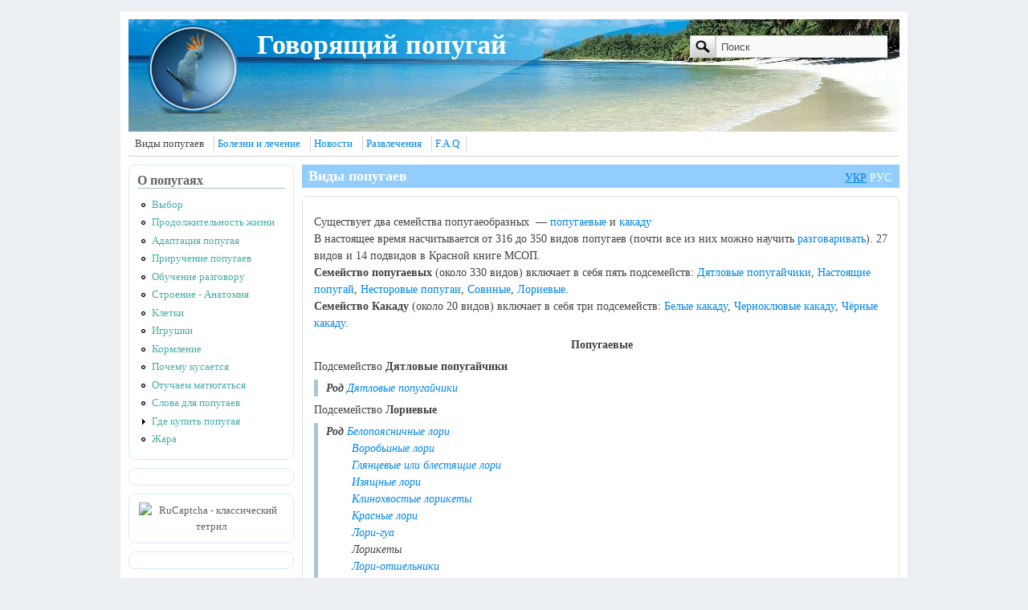

--- FILE ---
content_type: text/html; charset=utf-8
request_url: https://popugayki.ru/comment/137
body_size: 17514
content:
<!DOCTYPE html>
<html version="XHTML+RDFa 1.0" dir="ltr" xmlns:content="http://purl.org/rss/1.0/modules/content/" xmlns:dc="http://purl.org/dc/terms/" xmlns:foaf="http://xmlns.com/foaf/0.1/" xmlns:og="http://ogp.me/ns#" xmlns:rdfs="http://www.w3.org/2000/01/rdf-schema#" xmlns:sioc="http://rdfs.org/sioc/ns#" xmlns:sioct="http://rdfs.org/sioc/types#" xmlns:skos="http://www.w3.org/2004/02/skos/core#" xmlns:xsd="http://www.w3.org/2001/XMLSchema#" lang="ru">
<head profile="http://www.w3.org/1999/xhtml/vocab">
  <meta http-equiv="Content-Type" content="text/html; charset=utf-8">
  <link rel="canonical" href="/vydy_popuhaev">
  <link rel="shortlink" href="/node/2">
  <link rel="next" href="/vydy_popuhaev/dyatlovye">
  <link rel="shortcut icon" href="/sites/default/files/popugay__0.gif" type="image/gif">
  <meta name="description" content="Из статьи вы узнаете какие виды попугаев бывают, сколько их и что они из себя представляют.">
  <meta name="keywords" content="Виды попугаев, род попугая">
  <title>Виды попугаев | Говорящий попугай</title>
  <link type="text/css" rel="stylesheet" href="/sites/default/files/css/css_xE-rWrJf-fncB6ztZfd2huxqgxu4WO-qwma6Xer30m4.css" media="all">
  <link type="text/css" rel="stylesheet" href="/sites/default/files/css/css_7HL0lcMkHqNgZJcnbPPKRBP1otzAe6LQzEpnYmr2Vz8.css" media="all">
  <link type="text/css" rel="stylesheet" href="/sites/default/files/css/css_7ZYfXenb9eKTXJ9JPmuVW-GLMxvWziJ3BhTyDRnPhac.css" media="all">
  <link type="text/css" rel="stylesheet" href="/sites/default/files/css/css_RQKdTmPaDeKkJ3Pt7-QJJTjwAHxGrhNqI9z5oMt_soY.css" media="all">
  <link type="text/css" rel="stylesheet" href="/sites/default/files/css/css_HKhOYu5JbzI0qj5bc7GfNwpmD0incd5VdnPC7b1Hw7I.css" media="all">
  <style type="text/css" media="all">
  <!--/*--><![CDATA[/*><!--*/
  body{font-size:87.5%;font-family:Georgia,'Palatino Linotype','Book Antiqua','URW Palladio L',Baskerville,Meiryo,'Hiragino Mincho Pro','MS PMincho',serif;}
  h1,h2,h3,h4,h5{font-family:Georgia,'Palatino Linotype','Book Antiqua','URW Palladio L',Baskerville,Meiryo,'Hiragino Mincho Pro','MS PMincho',serif;}

  /*]]>*/-->
  </style>
  <script type="text/javascript" src="/sites/default/files/js/js_vDrW3Ry_4gtSYaLsh77lWhWjIC6ml2QNkcfvfP5CVFs.js"></script>
  <script type="text/javascript" src="/sites/default/files/js/js_f_6-OzlFXjayKlsU5sJKLwjz7LFQvdIZDm-Mt6jKwyM.js"></script>
  <script type="text/javascript" src="/sites/default/files/js/js_F3sDu7qxyvAH7irmvTJ9ki6RFDwKS4aLOQ8llOXuZdY.js"></script>
  <script type="text/javascript">
  <!--//--><![CDATA[//><!--
  jQuery.extend(Drupal.settings, {"basePath":"\/","pathPrefix":"","ajaxPageState":{"theme":"mayo","theme_token":"WjIopgjb7rXFrFfd3al_6lUQNLftNJdKqLkPS5TapPU","js":{"misc\/jquery.js":1,"misc\/jquery.once.js":1,"misc\/drupal.js":1,"sites\/all\/modules\/google_cse\/google_cse.js":1,"public:\/\/languages\/ru_H4iR9K-Y662Qe9ecgsn4QcKWGT5lO99n4F7OQC9ZnUM.js":1,"sites\/all\/modules\/lightbox2\/js\/auto_image_handling.js":1,"sites\/all\/modules\/lightbox2\/js\/lightbox.js":1},"css":{"modules\/system\/system.base.css":1,"modules\/system\/system.menus.css":1,"modules\/system\/system.messages.css":1,"modules\/system\/system.theme.css":1,"modules\/book\/book.css":1,"modules\/comment\/comment.css":1,"modules\/field\/theme\/field.css":1,"sites\/all\/modules\/google_cse\/google_cse.css":1,"modules\/node\/node.css":1,"modules\/search\/search.css":1,"modules\/user\/user.css":1,"sites\/all\/modules\/views\/css\/views.css":1,"sites\/all\/modules\/ckeditor\/css\/ckeditor.css":1,"sites\/all\/modules\/ctools\/css\/ctools.css":1,"sites\/all\/modules\/lightbox2\/css\/lightbox.css":1,"sites\/all\/modules\/panels\/css\/panels.css":1,"sites\/all\/modules\/usercss\/user.css":1,"sites\/all\/themes\/mayo\/css\/layout.css":1,"sites\/all\/themes\/mayo\/css\/style.css":1,"sites\/all\/themes\/mayo\/css\/colors.css":1,"sites\/all\/themes\/mayo\/css\/ie8.css":1,"sites\/all\/themes\/mayo\/css\/ie.css":1,"sites\/all\/themes\/mayo\/css\/ie6.css":1,"sites\/all\/themes\/mayo\/css\/round-sidebar.css":1,"sites\/all\/themes\/mayo\/css\/round-node.css":1,"0":1,"1":1}},"googleCSE":{"cx":"partner-pub-7444813712598824:8227328146","language":"","resultsWidth":750,"domain":"www.google.com","showWaterMark":true},"lightbox2":{"rtl":"0","file_path":"\/(\\w\\w\/)public:\/","default_image":"\/sites\/all\/modules\/lightbox2\/images\/brokenimage.jpg","border_size":10,"font_color":"000","box_color":"fff","top_position":"","overlay_opacity":"0.8","overlay_color":"000","disable_close_click":true,"resize_sequence":0,"resize_speed":400,"fade_in_speed":400,"slide_down_speed":600,"use_alt_layout":false,"disable_resize":false,"disable_zoom":false,"force_show_nav":false,"show_caption":true,"loop_items":false,"node_link_text":"View Image Details","node_link_target":false,"image_count":"Image !current of !total","video_count":"Video !current of !total","page_count":"Page !current of !total","lite_press_x_close":"press \u003Ca href=\u0022#\u0022 onclick=\u0022hideLightbox(); return FALSE;\u0022\u003E\u003Ckbd\u003Ex\u003C\/kbd\u003E\u003C\/a\u003E to close","download_link_text":"","enable_login":false,"enable_contact":false,"keys_close":"c x 27","keys_previous":"p 37","keys_next":"n 39","keys_zoom":"z","keys_play_pause":"32","display_image_size":"original","image_node_sizes":"()","trigger_lightbox_classes":"","trigger_lightbox_group_classes":"","trigger_slideshow_classes":"","trigger_lightframe_classes":"","trigger_lightframe_group_classes":"","custom_class_handler":"lightbox","custom_trigger_classes":"img.img","disable_for_gallery_lists":1,"disable_for_acidfree_gallery_lists":true,"enable_acidfree_videos":true,"slideshow_interval":5000,"slideshow_automatic_start":true,"slideshow_automatic_exit":true,"show_play_pause":true,"pause_on_next_click":false,"pause_on_previous_click":true,"loop_slides":false,"iframe_width":600,"iframe_height":400,"iframe_border":1,"enable_video":false,"useragent":"ia_archiver"},"urlIsAjaxTrusted":{"\/comment\/137":true}});
  //--><!]]>
  </script>
  <style type="text/css">
  .menu-1243, .menu-1244, .menu-1245, .menu-1246, .menu-1247, .menu-1300
  {
  display: none !important;
  }
  </style>
</head>
<body class="html not-front not-logged-in one-sidebar sidebar-first page-node page-node- page-node-2 node-type-book">
  <div id="skip-link">
    <a href="#main-content" class="element-invisible element-focusable">Перейти к основному содержанию</a>
  </div>
  <div id="page-wrapper" style="width: 980px; margin-top: 14px; margin-bottom: 14px;">
    <div id="page" style="padding: 10px;">
      <div id="header" style="height: 140px;filter:;background: url(/sites/default/files/h6.jpg) repeat top left;border: none;">
        <div id="header-watermark" style="background-image: url(/sites/all/themes/mayo/images/pat-1.png);">
          <div class="section clearfix">
            <div id="logo" style="padding-left: 20px; padding-top: 5px;">
              <a href="/" title="Главная" rel="home"><img src="/sites/default/files/jakol11_0.png" alt="Главная"></a>
            </div>
            <div id="name-and-slogan" style="padding-left: 20px; padding-top: 15px;">
              <div id="site-name">
                <strong><a href="/" title="Главная" rel="home"><span>Говорящий попугай</span></a></strong>
              </div>
            </div>
            <div id="header-searchbox" style="padding-right: 15px; padding-top: 20px;">
              <form action="/comment/137" method="post" id="search-block-form" accept-charset="UTF-8" name="search-block-form">
                <div>
                  <div class="container-inline">
                    <h2 class="element-invisible">Форма поиска</h2>
                    <div class="form-item form-type-textfield form-item-search-block-form">
                      <label class="element-invisible" for="edit-search-block-form--2">Поиск</label> <input onblur="if (this.value == &#039;&#039;) { this.value = &#039;Поиск&#039;; }" onfocus="if (this.value == &#039;Поиск&#039;) { this.value = &#039;&#039;; }" type="text" id="edit-search-block-form--2" name="search_block_form" value="Поиск" size="24" maxlength="128" class="form-text">
                    </div>
                    <div class="form-actions form-wrapper" id="edit-actions">
                      <input type="image" src="/sites/all/themes/mayo/images/search-submit.png" class="form-submit">
                    </div><input type="hidden" name="form_build_id" value="form-wUwRMtC0NLbUsdOxgKeh_DXybrQaelDfVBW7WcvEXuE"> <input type="hidden" name="form_id" value="search_block_form">
                  </div>
                </div>
              </form>
            </div>
            <div class="clearfix cfie"></div>
          </div>
        </div>
      </div>
      <div id="navigation">
        <div class="section">
          <ul id="main-menu" class="links inline clearfix">
            <li class="menu-453 active-trail first active">
              <a href="/vydy_popuhaev" title="" class="active-trail active">Виды попугаев</a>
            </li>
            <li class="menu-476">
              <a href="/bolezni_i_lechenie">Болезни и лечение</a>
            </li>
            <li class="menu-511">
              <a href="/news" title="">Новости</a>
            </li>
            <li class="menu-503">
              <a href="/razvlechenie" title="">Развлечения</a>
            </li>
            <li class="menu-454">
              <a href="/FAQ.html" title="">F.A.Q</a>
            </li>
            <li class="menu-1243">
              <a href="/ua" title="">Головна</a>
            </li>
            <li class="menu-1244">
              <a href="/ua/vydy_popuhaev" title="">Види папуг</a>
            </li>
            <li class="menu-1245">
              <a href="/ua/bolezni_i_lechenie" title="">Хвороби і лікування</a>
            </li>
            <li class="menu-1246">
              <a href="/ua/news" title="">Новини</a>
            </li>
            <li class="menu-1247">
              <a href="/ua/razvlechenie" title="">Розваги</a>
            </li>
            <li class="menu-1300 last">
              <a href="/ua/FAQ.html">F.A.Q.</a>
            </li>
          </ul>
        </div>
      </div>
      <div class="clearfix cfie"></div>
      <div class="spacer clearfix cfie"></div>
      <div id="main-wrapper">
        <div id="main" class="clearfix" style="">
          <div class="clearfix cfie"></div>
          <div id="sidebar-first" class="column sidebar" style="width: 22%;">
            <div class="section" style="margin-left: 0px; margin-right: 5px;">
              <div class="region region-sidebar-first">
                <div id="block-system-navigation" class="block block-system block-menu clearfix">
                  <h2>О попугаях</h2>
                  <div class="content">
                    <ul class="menu">
                      <li class="first leaf">
                        <a href="/stati/vybor_popugaya">Выбор</a>
                      </li>
                      <li class="leaf">
                        <a href="/skolko-popugay-zhivet.html">Продолжительность жизни</a>
                      </li>
                      <li class="leaf">
                        <a href="/stati/adaptatsiya-popugaya">Адаптация попугая</a>
                      </li>
                      <li class="leaf">
                        <a href="/priruchenie_popugaev">Приручение попугаев</a>
                      </li>
                      <li class="leaf">
                        <a href="/stati/govoryashchii-popugai">Обучение разговору</a>
                      </li>
                      <li class="leaf">
                        <a href="/stati/anatomiya_popugaya">Строение - Анатомия</a>
                      </li>
                      <li class="leaf">
                        <a href="/stati/kletki_dlya_popugaev" title="">Клетки</a>
                      </li>
                      <li class="leaf">
                        <a href="/stati/igrushki_dlya_popugayev">Игрушки</a>
                      </li>
                      <li class="leaf">
                        <a href="/stati/kormleniye-popugayev.html">Кормление</a>
                      </li>
                      <li class="leaf">
                        <a href="/popugay-kusayetsya.html">Почему кусается</a>
                      </li>
                      <li class="leaf">
                        <a href="/oprm">Отучаем матюгаться</a>
                      </li>
                      <li class="leaf">
                        <a href="/slova-dlya-popuhaev.html">Слова для попугаев</a>
                      </li>
                      <li class="collapsed">
                        <a href="/gde-kupit-popugaya">Где купить попугая</a>
                      </li>
                      <li class="last leaf">
                        <a href="/zhara-popugay" title="">Жара</a>
                      </li>
                    </ul>
                  </div>
                </div>
                <div id="block-block-7" class="block block-block clearfix">
                  <div class="content">
                    <div align="center">
                      <!--9811fd45--><!--9811fd45--><script async="async" src="https://w.uptolike.com/widgets/v1/zp.js?pid=tl9c13413f73e321546cac190322d0f77572e95c52" type="text/javascript"></script>  <script type="text/javascript">
<!--
var _acic={dataProvider:10};(function(){var e=document.createElement("script");e.type="text/javascript";e.async=true;e.src="https://www.acint.net/aci.js";var t=document.getElementsByTagName("script")[0];t.parentNode.insertBefore(e,t)})()
//-->
</script>  
  
  
    <script async="async" src="https://w.uptolike.com/widgets/v1/zp.js?pid=lf9c13413f73e321546cac190322d0f77572e95c52" type="text/javascript"></script>  
                    </div>
                  </div>
                </div>
                <div id="block-block-14" class="block block-block clearfix">
                  <div class="content">
                    <div align="center"><img alt="RuCaptcha - классический тетрил" src="https://status-y.ru/wp-content/uploads/tetrkl.png"></div>
                  </div>
                </div>
                <div id="block-block-9" class="block block-block clearfix">
                  <div class="content"></div>
                </div>
              </div>
            </div>
          </div>
          <div id="content" class="column" style="width: 78%;">
            <div class="section" style="margin-left: 5px; margin-right: 0px;">
              <a id="main-content"></a>
              <h1 class="title" id="page-title">Виды попугаев</h1>
              <div class="tabs"></div>
              <div class="region region-content">
                <div id="block-system-main" class="block block-system clearfix">
                  <div class="content">
                    <div id="node-2" class="node node-book clearfix" about="/vydy_popuhaev" typeof="sioc:Item foaf:Document">
                      <span property="dc:title" content="Виды попугаев" class="rdf-meta element-hidden"></span><span property="sioc:num_replies" content="47" datatype="xsd:integer" class="rdf-meta element-hidden"></span>
                      <div class="content">
                        <div class="field field-name-body field-type-text-with-summary field-label-hidden">
                          <div class="field-items">
                            <div class="field-item even" property="content:encoded">
                               
                              
                              <p>Существует два семейства попугаеобразных &nbsp;&mdash; <a href="#popugaevie">попугаевые</a> и&nbsp;<a href="#kakadu">какаду</a><br>
                              В настоящее время&nbsp;насчитывается от 316 до 350 видов попугаев (почти все из них можно научить <a href="/stati/govoryashchii-popugai">разговаривать</a>).&nbsp;27 видов и 14 подвидов в Красной книге МСОП.<br>
                              <strong>Семейство&nbsp;попугаевых</strong> (около 330 видов)&nbsp;включает в себя пять&nbsp;подсемейств:&nbsp;<a href="#dpop">Дятловые попугайчики</a>,&nbsp;<a href="#npop">Настоящие попугай</a>,&nbsp;<a href="#nespop">Несторовые попугаи</a>,&nbsp;<a href="#sovpop">Совиные</a>,&nbsp;<a href="#lorpop">Лориевые</a>.&nbsp;<br>
                              <strong>Семейство&nbsp;Какаду</strong>&nbsp;(около 20&nbsp;видов)&nbsp;включает в себя три подсемейств: <a href="#bk">Белые какаду</a>,&nbsp;<a href="#chkk">Черноклювые какаду</a>,&nbsp;<a href="#chek">Чёрные какаду</a>.</p>
                              <p class="rtecenter"><span style="font-size:14px;"><strong><a id="popugaevie" name="popugaevie"></a>Попугаевые</strong></span></p>
                              <p class="rteleft"><span style="font-size:14px;"><a id="dpop" name="dpop"></a>Подсемейство <strong>Дятловые попугайчики</strong></span></p>
                              <blockquote>
                                <p><strong>Род</strong> <a href="/vydy_popuhaev/dyatlovye">Дятловые попугайчики</a></p>
                              </blockquote>
                              <p><span style="font-size:14px;"><a id="lorpop" name="lorpop"></a>Подсемейство<strong>&nbsp;Лориевые</strong></span></p>
                              <blockquote>
                                <p><strong>Род&nbsp;</strong><a href="/vydy_popuhaev/belospinnyi_lori">Белопоясничные лори</a><br>
                                &nbsp; &nbsp; &nbsp; &nbsp; <a href="/vydy_popuhaev/vorobinye_lori">Воробьиные лори</a><br>
                                &nbsp; &nbsp; &nbsp; &nbsp; <a href="/vydy_popuhaev/blestyashchiye-lori">Глянцевые или блестящие лори</a><br>
                                &nbsp; &nbsp; &nbsp; &nbsp;&nbsp;<a href="/vydy_popuhaev/izyashchnyye-lori.html">Изящные лори</a><br>
                                &nbsp; &nbsp; &nbsp; &nbsp; <a href="/vydy_popuhaev/klinokhvostyye-lorikety">Клинохвостые лорикеты</a><br>
                                &nbsp; &nbsp; &nbsp; &nbsp; <a href="/vydy_popuhaev/eos">Красные лори</a><br>
                                &nbsp; &nbsp; &nbsp; &nbsp;&nbsp;<a href="/vydy_popuhaev/lori-gua">Лори-гуа</a><br>
                                &nbsp; &nbsp; &nbsp; &nbsp; Лорикеты<br>
                                &nbsp; &nbsp; &nbsp; &nbsp; <a href="/vydy_popuhaev/lory-otshelnyky">Лори-отшельники</a><br>
                                &nbsp; &nbsp; &nbsp; &nbsp;&nbsp;Новогвинейские горные лори<br>
                                &nbsp; &nbsp; &nbsp; &nbsp; Широкохвостые лори</p>
                              </blockquote>
                              <p><span style="font-size:14px;"><a id="npop" name="npop"></a>Подсемейство <strong>Настоящие попугаи</strong></span></p>
                              <blockquote>
                                <p><strong>Триб&nbsp;</strong>&nbsp;Ары&nbsp; &nbsp; &nbsp; &nbsp; &nbsp; &nbsp; &nbsp;</p>&nbsp; &nbsp; &nbsp; &nbsp; &nbsp; &nbsp; &nbsp; &nbsp;<strong>Род</strong> Гиацинтовые ары&nbsp;<br>
                                &nbsp; &nbsp; &nbsp; &nbsp; &nbsp; &nbsp; &nbsp; &nbsp; &nbsp; &nbsp; &nbsp; &nbsp; Голубые ары<br>
                                &nbsp; &nbsp; &nbsp; &nbsp; &nbsp; &nbsp; &nbsp; &nbsp; &nbsp; &nbsp; &nbsp; &nbsp; Горные, златоошейниковые и голубокрылые ары<br>
                                &nbsp; &nbsp; &nbsp; &nbsp; &nbsp; &nbsp; &nbsp; &nbsp; &nbsp; &nbsp; &nbsp; &nbsp; <a href="/vydy_popuhaev/ara">Ары или Арары</a><br>
                                &nbsp; &nbsp; &nbsp; &nbsp; &nbsp; &nbsp; &nbsp; &nbsp; &nbsp; &nbsp; &nbsp; &nbsp; Карликовых ары<br>
                                &nbsp; &nbsp; &nbsp; &nbsp; &nbsp; &nbsp; &nbsp; &nbsp; &nbsp; &nbsp; &nbsp; &nbsp; Краснобрюхие ары<br>
                                &nbsp; &nbsp; &nbsp; &nbsp; &nbsp; &nbsp; &nbsp; &nbsp; &nbsp; &nbsp; &nbsp; &nbsp; Аровидные или толстоклювые попугаи&nbsp;<br>
                                &nbsp; &nbsp; &nbsp; &nbsp; &nbsp; &nbsp; &nbsp; &nbsp; &nbsp; &nbsp; &nbsp; &nbsp; Желтоухие попугаи<br>
                                &nbsp; &nbsp; &nbsp; &nbsp; &nbsp; &nbsp; &nbsp; &nbsp; &nbsp; &nbsp; &nbsp; &nbsp; Золотые аратинги<br>
                                &nbsp; &nbsp; &nbsp; &nbsp; &nbsp; &nbsp; &nbsp; &nbsp; &nbsp; &nbsp; &nbsp; &nbsp; Каролинские попугаи<br>
                                &nbsp; &nbsp; &nbsp; &nbsp; &nbsp; &nbsp; &nbsp; &nbsp; &nbsp; &nbsp; &nbsp; &nbsp; Аратинги<br>
                                &nbsp; &nbsp; &nbsp; &nbsp; &nbsp; &nbsp; &nbsp; &nbsp; &nbsp; &nbsp; &nbsp; &nbsp; Нандайи или Черноголовые попугаи<br>
                                &nbsp; &nbsp; &nbsp; &nbsp; &nbsp; &nbsp; &nbsp; &nbsp; &nbsp; &nbsp; &nbsp; &nbsp; Андские высокогорные попугаи<br>
                                &nbsp; &nbsp; &nbsp; &nbsp; &nbsp; &nbsp; &nbsp; &nbsp; &nbsp; &nbsp; &nbsp; &nbsp; Скалистые попугаи<br>
                                &nbsp; &nbsp; &nbsp; &nbsp; &nbsp; &nbsp; &nbsp; &nbsp; &nbsp; &nbsp; &nbsp; &nbsp; Пирруровые попугаи<br>
                                &nbsp; &nbsp; &nbsp; &nbsp; &nbsp; &nbsp; &nbsp; &nbsp; &nbsp; &nbsp; &nbsp; &nbsp; Длинноклювые или изумрудные попугаи<br>
                                &nbsp; &nbsp; &nbsp; &nbsp; &nbsp; &nbsp; &nbsp; &nbsp; &nbsp; &nbsp; &nbsp; &nbsp;&nbsp;Толстоклювые попугаи<br>
                                &nbsp; &nbsp; &nbsp; &nbsp; &nbsp; &nbsp; &nbsp; &nbsp; &nbsp; &nbsp; &nbsp; &nbsp; Горные попугаи<br>
                                &nbsp; &nbsp; &nbsp; &nbsp; &nbsp; &nbsp; &nbsp; &nbsp; &nbsp; &nbsp; &nbsp; &nbsp; Воробьиные попугайчики<br>
                                &nbsp; &nbsp; &nbsp; &nbsp; &nbsp; &nbsp; &nbsp; &nbsp; &nbsp; &nbsp; &nbsp; &nbsp; Узкоклювые попугаи<br>
                                &nbsp; &nbsp; &nbsp; &nbsp; &nbsp; &nbsp; &nbsp; &nbsp; &nbsp; &nbsp; &nbsp; &nbsp; Зеленые попугайчики<br>
                                &nbsp; &nbsp; &nbsp; &nbsp; &nbsp; &nbsp; &nbsp; &nbsp; &nbsp; &nbsp; &nbsp; &nbsp; Пестрохвостые попугаи<br>
                                &nbsp; &nbsp; &nbsp; &nbsp; &nbsp; &nbsp; &nbsp; &nbsp; &nbsp; &nbsp; &nbsp; &nbsp; Белобрюхие попугаи<br>
                                &nbsp; &nbsp; &nbsp; &nbsp; &nbsp; &nbsp; &nbsp; &nbsp; &nbsp; &nbsp; &nbsp; &nbsp; Украшенные попугаи<br>
                                &nbsp; &nbsp; &nbsp; &nbsp; &nbsp; &nbsp; &nbsp; &nbsp; &nbsp; &nbsp; &nbsp; &nbsp; Карликовые амазоны<br>
                                &nbsp; &nbsp; &nbsp; &nbsp; &nbsp; &nbsp; &nbsp; &nbsp; &nbsp; &nbsp; &nbsp; &nbsp; Короткохвостые попугаи<br>
                                &nbsp; &nbsp; &nbsp; &nbsp; &nbsp; &nbsp; &nbsp; &nbsp; &nbsp; &nbsp; &nbsp; &nbsp; Желтобрюхие попугаи<br>
                                &nbsp; &nbsp; &nbsp; &nbsp; &nbsp; &nbsp; &nbsp; &nbsp; &nbsp; &nbsp; &nbsp; &nbsp; Краснохвостые попугаи<br>
                                &nbsp; &nbsp; &nbsp; &nbsp; &nbsp; &nbsp; &nbsp; &nbsp; &nbsp; &nbsp; &nbsp; &nbsp;&nbsp;<a href="/vydy_popuhaev/amazony">Амазоны</a><br>
                                &nbsp; &nbsp; &nbsp; &nbsp; &nbsp; &nbsp; &nbsp; &nbsp; &nbsp; &nbsp; &nbsp; &nbsp; Веерные попугаи<br>
                                &nbsp; &nbsp; &nbsp; &nbsp; &nbsp; &nbsp; &nbsp; &nbsp; &nbsp; &nbsp; &nbsp; &nbsp; Малахитовые попугаи<br>
                                &nbsp; &nbsp; &nbsp; &nbsp; &nbsp; &nbsp; &nbsp; &nbsp; &nbsp; &nbsp; &nbsp; &nbsp; Лысоголовые попугаи&nbsp; &nbsp; &nbsp; &nbsp; &nbsp; &nbsp; &nbsp; &nbsp;&nbsp;
                              </blockquote>
                              <blockquote>
                                 
                                <script>


                                (adsbygoogle = window.adsbygoogle || []).push({});
                                </script>
                                <p>&nbsp; &nbsp; &nbsp; &nbsp; &nbsp; &nbsp;Настоящие попугаи<br>
                                &nbsp; &nbsp; &nbsp; &nbsp; &nbsp; &nbsp; &nbsp; &nbsp;&nbsp;<strong>Род</strong> Синегузые<br>
                                &nbsp; &nbsp; &nbsp; &nbsp; &nbsp; &nbsp; &nbsp; &nbsp; &nbsp; &nbsp; &nbsp; &nbsp; Ленточные попугаи<br>
                                &nbsp; &nbsp; &nbsp; &nbsp; &nbsp; &nbsp; &nbsp; &nbsp; &nbsp; &nbsp; &nbsp; &nbsp; Пестроголовые попугаи или попугаи Жоффруа (Geoffroyus)<br>
                                &nbsp; &nbsp; &nbsp; &nbsp; &nbsp; &nbsp; &nbsp; &nbsp; &nbsp; &nbsp; &nbsp; &nbsp; Нитехвостые или Ракетохвостые попугаи (Prioniturus)<br>
                                &nbsp; &nbsp; &nbsp; &nbsp; &nbsp; &nbsp; &nbsp; &nbsp; &nbsp; &nbsp; &nbsp; &nbsp; Большеклювые попугаи<br>
                                &nbsp; &nbsp; &nbsp; &nbsp; &nbsp; &nbsp; &nbsp; &nbsp; &nbsp; &nbsp; &nbsp; &nbsp; Благородные или двухцветные попугаи<br>
                                &nbsp; &nbsp; &nbsp; &nbsp; &nbsp; &nbsp; &nbsp; &nbsp; &nbsp; &nbsp; &nbsp; &nbsp; Элидовые или королевские попугаи<br>
                                &nbsp; &nbsp; &nbsp; &nbsp; &nbsp; &nbsp; &nbsp; &nbsp; &nbsp; &nbsp; &nbsp; &nbsp; Багрянокрылые попугаи<br>
                                &nbsp; &nbsp; &nbsp; &nbsp; &nbsp; &nbsp; &nbsp; &nbsp; &nbsp; &nbsp; &nbsp; &nbsp; Роскошные попугаи<br>
                                &nbsp; &nbsp; &nbsp; &nbsp; &nbsp; &nbsp; &nbsp; &nbsp; &nbsp; &nbsp; &nbsp; &nbsp; <a href="/vydy_popuhaev/ozherelovyy-popugay.html">Кольчатые или ожереловые попугаи</a><br>
                                &nbsp; &nbsp; &nbsp; &nbsp; &nbsp; &nbsp; &nbsp; &nbsp; &nbsp; &nbsp; &nbsp; &nbsp; Попугаи-нетопыри или Висячие попугаи<br>
                                &nbsp; &nbsp; &nbsp; &nbsp; &nbsp; &nbsp; &nbsp; &nbsp; &nbsp; &nbsp; &nbsp; &nbsp; Попугаи-монахи (Myiopsitta)<br>
                                &nbsp; &nbsp; &nbsp; &nbsp; &nbsp; &nbsp; &nbsp; &nbsp; &nbsp; &nbsp; &nbsp; &nbsp; <a href="/vydy_popuhaev/nerazluchniki.html">Неразлучные попугайчики или неразлучники</a><br>
                                <b style="color: rgb(0, 0, 0); font-family: sans-serif; font-size: 13px; line-height: 19px;">&nbsp; &nbsp; &nbsp; &nbsp; &nbsp; &nbsp; &nbsp; &nbsp; &nbsp;&nbsp;</b><a href="/vydy_popuhaev/zhako">Жако или&nbsp;Серый попугай</a></p>
                                <p>&nbsp; &nbsp; &nbsp; &nbsp; &nbsp; &nbsp;&nbsp; &nbsp; &nbsp; &nbsp; &nbsp; &nbsp; &nbsp; &nbsp; &nbsp; &nbsp; &nbsp; &nbsp; &nbsp; &nbsp;<br>
                                &nbsp; &nbsp; &nbsp; &nbsp; &nbsp; &nbsp; Розелловые попугай<br>
                                &nbsp; &nbsp; &nbsp; &nbsp; &nbsp; &nbsp; &nbsp; &nbsp;<strong>&nbsp;Род</strong> Маскированные или блестящие попугаи<br>
                                &nbsp; &nbsp; &nbsp; &nbsp; &nbsp; &nbsp; &nbsp; &nbsp; &nbsp; &nbsp; &nbsp; &nbsp; &nbsp;Рогатые или Хохлатые попугаи<br>
                                &nbsp; &nbsp; &nbsp; &nbsp; &nbsp; &nbsp; &nbsp; &nbsp; &nbsp; &nbsp; &nbsp; &nbsp; &nbsp;Бегающие попугайчики или Какарики<br>
                                &nbsp; &nbsp; &nbsp; &nbsp; &nbsp; &nbsp; &nbsp; &nbsp; &nbsp; &nbsp; &nbsp; &nbsp; &nbsp;<a href="/vydy_popuhaev/rozelly.html">Розеллы</a><br>
                                &nbsp; &nbsp; &nbsp; &nbsp; &nbsp; &nbsp; &nbsp; &nbsp; &nbsp; &nbsp; &nbsp; &nbsp; &nbsp;Барнардовы попугаи<br>
                                &nbsp; &nbsp; &nbsp; &nbsp; &nbsp; &nbsp; &nbsp; &nbsp; &nbsp; &nbsp; &nbsp; &nbsp; &nbsp;Красношапочные или капюшоновые попугаи<br>
                                &nbsp; &nbsp; &nbsp; &nbsp; &nbsp; &nbsp; &nbsp; &nbsp; &nbsp; &nbsp; &nbsp; &nbsp; &nbsp;Ласточковые попугаи<br>
                                &nbsp; &nbsp; &nbsp; &nbsp; &nbsp; &nbsp; &nbsp; &nbsp; &nbsp; &nbsp; &nbsp; &nbsp; &nbsp;Кровавобрюхие краснохвостые попугаи<br>
                                &nbsp; &nbsp; &nbsp; &nbsp; &nbsp; &nbsp; &nbsp; &nbsp; &nbsp; &nbsp; &nbsp; &nbsp; &nbsp;Певчие попугаи<br>
                                &nbsp; &nbsp; &nbsp; &nbsp; &nbsp; &nbsp; &nbsp; &nbsp; &nbsp; &nbsp; &nbsp; &nbsp; &nbsp;<a href="/vydy_popuhaev/volnistye">Волнистые попугайчики</a><br>
                                &nbsp; &nbsp; &nbsp; &nbsp; &nbsp; &nbsp; &nbsp; &nbsp; &nbsp; &nbsp; &nbsp; &nbsp; &nbsp;Розовобрюхие попугайчики<br>
                                &nbsp; &nbsp; &nbsp; &nbsp; &nbsp; &nbsp; &nbsp; &nbsp; &nbsp; &nbsp; &nbsp; &nbsp; &nbsp;Травяные попугайчики<br>
                                &nbsp; &nbsp; &nbsp; &nbsp; &nbsp; &nbsp; &nbsp; &nbsp; &nbsp; &nbsp; &nbsp; &nbsp; &nbsp;Земляные попугаи<br>
                                &nbsp; &nbsp; &nbsp; &nbsp; &nbsp; &nbsp; &nbsp; &nbsp; &nbsp; &nbsp; &nbsp; &nbsp; &nbsp;Ночные или Пещерные попугаи&nbsp;<br>
                                &nbsp; &nbsp; &nbsp; &nbsp; &nbsp; &nbsp; Фиговые попугайчикй<br>
                                &nbsp; &nbsp; &nbsp; &nbsp; &nbsp; &nbsp; &nbsp; &nbsp;&nbsp;<strong>Род&nbsp;</strong>Фиговые попугайчики<br>
                                &nbsp; &nbsp; &nbsp; &nbsp; &nbsp; &nbsp; &nbsp; &nbsp; &nbsp; &nbsp; &nbsp; &nbsp; &nbsp;Карликовых попугаев&nbsp;<br>
                                &nbsp; &nbsp; &nbsp; &nbsp; &nbsp; &nbsp; &nbsp; &nbsp; &nbsp; &nbsp; &nbsp; &nbsp; &nbsp;Куцехвостые попугаи<br>
                                &nbsp; &nbsp; &nbsp; &nbsp; &nbsp; &nbsp; Тупохвостые попугай<br>
                                &nbsp; &nbsp; &nbsp; &nbsp; &nbsp; &nbsp; &nbsp; &nbsp;&nbsp;<strong>Род</strong> Ваза<br>
                                &nbsp; &nbsp; &nbsp; &nbsp; &nbsp; &nbsp; &nbsp; &nbsp; &nbsp; &nbsp; &nbsp; &nbsp; Длиннокрылые попугаи<br>
                                &nbsp; &nbsp; &nbsp; &nbsp; &nbsp; &nbsp; &nbsp; &nbsp; &nbsp; &nbsp; &nbsp; &nbsp; Щетинкоголовые попугай&nbsp; &nbsp; &nbsp; &nbsp; &nbsp; &nbsp; &nbsp;&nbsp;<strong>&nbsp;</strong></p>
                              </blockquote>
                              <p><span style="font-size:14px;"><a id="nespop" name="nespop"></a>Подсемейство <strong>Несторовые попугаи</strong></span></p>
                              <blockquote>
                                <p><strong>Род</strong> <a href="/vydy_popuhaev/nestory">Несторы</a></p>
                              </blockquote>
                              <p><span style="font-size:14px;"><a id="sovpop" name="sovpop"></a>Подсемейство <strong>Совиные</strong></span></p>
                              <blockquote>
                                <p><strong>Род</strong> Совиные попугай</p>
                              </blockquote>
                              <p class="rtecenter"><strong><span style="font-size:14px;"><a id="kakadu" name="kakadu"></a><a href="/vydy_popuhaev/kakadu">Какаду</a></span></strong></p>
                              <p class="rteleft"><span style="font-size:14px;"><a id="bk" name="bk"></a>Подсемейство&nbsp;<strong>Белые какаду</strong></span></p>
                              <blockquote>
                                <p><strong>Род</strong> Розовый какаду<br>
                                &nbsp; &nbsp; &nbsp; &nbsp; Какаду-инка<br>
                                &nbsp; &nbsp; &nbsp; &nbsp; Какаду</p>
                              </blockquote>
                              <p class="rteleft"><span style="font-size:14px;"><a id="chkk" name="chkk"></a>Подсемейство <strong>Черноклювые какаду</strong></span></p>
                              <blockquote>
                                <p><strong>Род</strong> Пальмовые какаду</p>
                              </blockquote>
                              <p class="rteleft"><span style="font-size:14px;"><a id="chek" name="chek"></a>Подсемейство <strong>Чёрные какаду</strong></span></p>
                              <blockquote>
                                <p><strong>Род</strong> Шлемоносный какаду<br>
                                &nbsp; &nbsp; &nbsp; &nbsp; <a href="/vydy_popuhaev/korella">Кореллы</a><br>
                                &nbsp; &nbsp; &nbsp; &nbsp; Траурные какаду</p>
                              </blockquote>
                              <p>&nbsp;</p>
                              <p><span style="background-color:#afeeee;">Вопросы на которые отвечает данная статья:</span></p>
                              <div style="border: solid 1px #ccc; margin:2px; padding:2px">
                                Сколько существует видов попугаев?<br>
                                Какие существуют&nbsp;&nbsp;семейства попугаев?<br>
                                Какие&nbsp;существуют виды попугаев?<br>
                                Сколько существует видов&nbsp;Какаду?<br>
                                Какие существуют&nbsp;подсемейства попугаев?<br>
                                Какие бывают попугаи?
                              </div><br>
                              <p>Понравилось? Поделись с друзьями в социальных сетях:</p>
                              <table style="border:0; width:100%">
                                <tbody>
                                  <tr>
                                    <td>
                                      <script type="text/javascript" src="//yandex.st/share/share.js" charset="utf-8"></script>
                                      <div class="yashare-auto-init" data-yasharel10n="ru" data-yasharequickservices="" data-yasharetype="button">
                                        &nbsp;
                                      </div>
                                    </td>
                                    <td style="padding-left: 25px">
                                      <script type="text/javascript">
                                      (function() {
                                      var po = document.createElement('script'); po.type = 'text/javascript'; po.async = true;
                                      po.src = 'https://apis.google.com/js/plusone.js';
                                      var s = document.getElementsByTagName('script')[0]; s.parentNode.insertBefore(po, s);
                                      })();
                                      </script>
                                    </td>
                                    <td>
                                      Твитнуть 
                                      <script>

                                      !function(d,s,id){var js,fjs=d.getElementsByTagName(s)[0];if(!d.getElementById(id)){js=d.createElement(s);js.id=id;js.src="//platform.twitter.com/widgets.js";fjs.parentNode.insertBefore(js,fjs);}}(document,"script","twitter-wjs");
                                      </script>
                                    </td>
                                    <td>
                                      <script type="text/javascript" src="http://userapi.com/js/api/openapi.js"></script> 
                                      <script type="text/javascript">


                                      VK.init({apiId: 3084034, onlyWidgets: true});
                                      </script>
                                      <div id="vk_like">
                                        &nbsp;
                                      </div>
                                      <script type="text/javascript">
                                      VK.Widgets.Like("vk_like", {type: "button", height: 20});
                                      </script>
                                    </td>
                                  </tr>
                                </tbody>
                              </table>
                              <div id="RSSandOther" style="position: absolute; top:6px; height: 29px; right:10px">
                                <u><a href="/ua/vydy_popuhaev">УКР</a></u> <span style="color:#ffffff;">РУС</span>
                              </div>
                            </div>
                          </div>
                        </div>
                        <div class="field field-name-field-tags field-type-taxonomy-term-reference field-label-above">
                          <div class="field-label">
                            Теги:&nbsp;
                          </div>
                          <div class="field-items">
                            <div class="field-item even">
                              <a href="/taxonomy/term/1" typeof="skos:Concept" property="rdfs:label skos:prefLabel" datatype="">попугай</a>
                            </div>
                            <div class="field-item odd">
                              <a href="/taxonomy/term/2" typeof="skos:Concept" property="rdfs:label skos:prefLabel" datatype="">Попугаевые</a>
                            </div>
                            <div class="field-item even">
                              <a href="/taxonomy/term/3" typeof="skos:Concept" property="rdfs:label skos:prefLabel" datatype="">Какаду</a>
                            </div>
                            <div class="field-item odd">
                              <a href="/taxonomy/term/4" typeof="skos:Concept" property="rdfs:label skos:prefLabel" datatype="">Род Какаду</a>
                            </div>
                            <div class="field-item even">
                              <a href="/taxonomy/term/5" typeof="skos:Concept" property="rdfs:label skos:prefLabel" datatype="">Род</a>
                            </div>
                            <div class="field-item odd">
                              <a href="/taxonomy/term/6" typeof="skos:Concept" property="rdfs:label skos:prefLabel" datatype="">Триб</a>
                            </div>
                          </div>
                        </div>
                        <div id="book-navigation-2" class="book-navigation">
                          <ul class="menu">
                            <li class="first leaf">
                              <a href="/vydy_popuhaev/dyatlovye">Дятловые попугайчики</a>
                            </li>
                            <li class="leaf">
                              <a href="/vydy_popuhaev/izyashchnyye-lori.html">Изящные лори</a>
                            </li>
                            <li class="leaf">
                              <a href="/vydy_popuhaev/kakadu">Какаду</a>
                            </li>
                            <li class="leaf">
                              <a href="/vydy_popuhaev/korella">Корелла</a>
                            </li>
                            <li class="leaf">
                              <a href="/vydy_popuhaev/lory-otshelnyky">Лори-отшельники</a>
                            </li>
                            <li class="leaf">
                              <a href="/vydy_popuhaev/nestory">Несторовые попугаи</a>
                            </li>
                            <li class="leaf">
                              <a href="/vydy_popuhaev/amazony">Род Амазоны</a>
                            </li>
                            <li class="leaf">
                              <a href="/vydy_popuhaev/ara">Род Ара</a>
                            </li>
                            <li class="last leaf">
                              <a href="/vydy_popuhaev/vorobinye_lori">Род Воробьиные лори</a>
                            </li>
                          </ul>
                          <div class="page-links clearfix">
                            <a href="/vydy_popuhaev/dyatlovye" class="page-next" title="На следующую страницу">Дятловые попугайчики ›</a>
                          </div>
                        </div>
                      </div>
                    </div>
                  </div>
                </div>
                <div id="block-block-10" class="block block-block clearfix">
                  <div class="content">
                    <div>
                       
                      <script>


                      (adsbygoogle = window.adsbygoogle || []).push({});
                      </script>
                    </div>
                  </div>
                </div>
                <div id="block-comment-block-node-comments" class="block block-comment-block clearfix">
                  <div class="content">
                    <div id="comments" class="comment-wrapper">
                      <h2 class="title">Комментарии</h2><a id="comment-106"></a>
                      <div class="comment comment-by-anonymous clearfix" about="/comment/106#comment-106" typeof="sioc:Post sioct:Comment">
                        <h3 property="dc:title" datatype=""><a href="/comment/106#comment-106" class="permalink" rel="bookmark">Отличная статья, решил</a></h3>
                        <div class="submitted">
                          <a href="/comment/106#comment-106" class="permalink" rel="bookmark"></a> <span rel="sioc:has_creator"><span class="username" typeof="sioc:UserAccount" property="foaf:name" datatype="" lang="">Финансист ( not verified)</span></span> on <span property="dc:date dc:created" content="2012-06-14T10:07:00+04:00" datatype="xsd:dateTime">чт, 14/06/2012 - 10:07</span>.
                        </div>
                        <div class="content">
                          <span rel="sioc:reply_of" resource="/vydy_popuhaev" class="rdf-meta element-hidden"></span>
                          <div class="field field-name-comment-body field-type-text-long field-label-hidden">
                            <div class="field-items">
                              <div class="field-item even" property="content:encoded">
                                <p>Отличная статья, решил обзовесться попугацчиками.</p>
                              </div>
                            </div>
                          </div>
                        </div>
                      </div>
                      <div class="indented">
                        <a id="comment-459"></a>
                        <div class="comment comment-by-anonymous clearfix" about="/comment/459#comment-459" typeof="sioc:Post sioct:Comment">
                          <h3 property="dc:title" datatype=""><a href="/comment/459#comment-459" class="permalink" rel="bookmark">Что вас на это сподвигло? Так</a></h3>
                          <div class="submitted">
                            <a href="/comment/459#comment-459" class="permalink" rel="bookmark"></a> <span rel="sioc:has_creator">maultalkinfo ( not verified)</span> on <span property="dc:date dc:created" content="2012-08-16T16:08:15+04:00" datatype="xsd:dateTime">чт, 16/08/2012 - 16:08</span>.
                          </div>
                          <div class="content">
                            <span rel="sioc:reply_of" resource="/vydy_popuhaev" class="rdf-meta element-hidden"></span><span rel="sioc:reply_of" resource="/comment/106#comment-106" class="rdf-meta element-hidden"></span>
                            <div class="field field-name-comment-body field-type-text-long field-label-hidden">
                              <div class="field-items">
                                <div class="field-item even" property="content:encoded">
                                  <p>Что вас на это сподвигло? Так сказать сматевировало.</p>
                                </div>
                              </div>
                            </div>
                          </div>
                        </div>
                      </div><a id="comment-136"></a>
                      <div class="comment comment-by-anonymous clearfix" about="/comment/136#comment-136" typeof="sioc:Post sioct:Comment">
                        <h3 property="dc:title" datatype=""><a href="/comment/136#comment-136" class="permalink" rel="bookmark">У меня в детстве было 2</a></h3>
                        <div class="submitted">
                          <a href="/comment/136#comment-136" class="permalink" rel="bookmark"></a> <span rel="sioc:has_creator">Валентин ( not verified)</span> on <span property="dc:date dc:created" content="2012-07-05T21:14:00+04:00" datatype="xsd:dateTime">чт, 05/07/2012 - 21:14</span>.
                        </div>
                        <div class="content">
                          <span rel="sioc:reply_of" resource="/vydy_popuhaev" class="rdf-meta element-hidden"></span>
                          <div class="field field-name-comment-body field-type-text-long field-label-hidden">
                            <div class="field-items">
                              <div class="field-item even" property="content:encoded">
                                <p>У меня в детстве было 2 попугайчика. Вот сижу и думаю к какому роду они относились... Волнистые это тоже род?</p>
                              </div>
                            </div>
                          </div>
                        </div>
                      </div>
                      <div class="indented">
                        <a id="comment-137"></a>
                        <div class="comment comment-by-node-author clearfix" about="/comment/137#comment-137" typeof="sioc:Post sioct:Comment">
                          <h3 property="dc:title" datatype=""><a href="/comment/137#comment-137" class="permalink" rel="bookmark">да волнистые попугаи это тоже</a></h3>
                          <div class="submitted">
                            <a href="/comment/137#comment-137" class="permalink" rel="bookmark"></a> <span rel="sioc:has_creator"><span class="username" about="/user/1" typeof="sioc:UserAccount" property="foaf:name" datatype="" lang="">kay</span></span> on <span property="dc:date dc:created" content="2012-07-06T17:44:02+04:00" datatype="xsd:dateTime">пт, 06/07/2012 - 17:44</span>.
                          </div>
                          <div class="content">
                            <span rel="sioc:reply_of" resource="/vydy_popuhaev" class="rdf-meta element-hidden"></span><span rel="sioc:reply_of" resource="/comment/136#comment-136" class="rdf-meta element-hidden"></span>
                            <div class="field field-name-comment-body field-type-text-long field-label-hidden">
                              <div class="field-items">
                                <div class="field-item even" property="content:encoded">
                                  <p>да волнистые попугаи это тоже род<br>
                                  только я его ещо не описал но в списке он есть</p>
                                </div>
                              </div>
                            </div>
                          </div>
                        </div>
                        <div class="indented">
                          <a id="comment-248"></a>
                          <div class="comment comment-by-node-author clearfix" about="/comment/248#comment-248" typeof="sioc:Post sioct:Comment">
                            <h3 property="dc:title" datatype=""><a href="/comment/248#comment-248" class="permalink" rel="bookmark">теперь волнистике тоже</a></h3>
                            <div class="submitted">
                              <a href="/comment/248#comment-248" class="permalink" rel="bookmark"></a> <span rel="sioc:has_creator"><span class="username" about="/user/1" typeof="sioc:UserAccount" property="foaf:name" datatype="" lang="">kay</span></span> on <span property="dc:date dc:created" content="2012-07-30T19:55:00+04:00" datatype="xsd:dateTime">пн, 30/07/2012 - 19:55</span>.
                            </div>
                            <div class="content">
                              <span rel="sioc:reply_of" resource="/vydy_popuhaev" class="rdf-meta element-hidden"></span><span rel="sioc:reply_of" resource="/comment/137#comment-137" class="rdf-meta element-hidden"></span>
                              <div class="field field-name-comment-body field-type-text-long field-label-hidden">
                                <div class="field-items">
                                  <div class="field-item even" property="content:encoded">
                                    <p>теперь волнистике тоже описанные<br>
                                    <a href="/vydy_popuhaev/volnistye">http://popugayki.ru/vydy_popuhaev/volnistye</a></p>
                                  </div>
                                </div>
                              </div>
                            </div>
                          </div>
                          <div class="indented">
                            <a id="comment-1837"></a>
                            <div class="comment comment-by-anonymous clearfix" about="/comment/1837#comment-1837" typeof="sioc:Post sioct:Comment">
                              <h3 property="dc:title" datatype=""><a href="/comment/1837#comment-1837" class="permalink" rel="bookmark">Волнистые попугайчики,</a></h3>
                              <div class="submitted">
                                <a href="/comment/1837#comment-1837" class="permalink" rel="bookmark"></a> <span rel="sioc:has_creator">Юлия Казакова ( not verified)</span> on <span property="dc:date dc:created" content="2013-03-04T23:25:26+04:00" datatype="xsd:dateTime">пн, 04/03/2013 - 23:25</span>.
                              </div>
                              <div class="content">
                                <span rel="sioc:reply_of" resource="/vydy_popuhaev" class="rdf-meta element-hidden"></span><span rel="sioc:reply_of" resource="/comment/248#comment-248" class="rdf-meta element-hidden"></span>
                                <div class="field field-name-comment-body field-type-text-long field-label-hidden">
                                  <div class="field-items">
                                    <div class="field-item even" property="content:encoded">
                                      <p>Волнистые попугайчики, наверное у всех были :), классика, так сказать!</p>
                                    </div>
                                  </div>
                                </div>
                              </div>
                            </div>
                          </div>
                        </div>
                      </div><a id="comment-147"></a>
                      <div class="comment comment-by-anonymous clearfix" about="/comment/147#comment-147" typeof="sioc:Post sioct:Comment">
                        <h3 property="dc:title" datatype=""><a href="/comment/147#comment-147" class="permalink" rel="bookmark">Эх, а я давно мечтаю о Жакко,</a></h3>
                        <div class="submitted">
                          <a href="/comment/147#comment-147" class="permalink" rel="bookmark"></a> <span rel="sioc:has_creator">Евгений ( not verified)</span> on <span property="dc:date dc:created" content="2012-07-16T20:11:36+04:00" datatype="xsd:dateTime">пн, 16/07/2012 - 20:11</span>.
                        </div>
                        <div class="content">
                          <span rel="sioc:reply_of" resource="/vydy_popuhaev" class="rdf-meta element-hidden"></span>
                          <div class="field field-name-comment-body field-type-text-long field-label-hidden">
                            <div class="field-items">
                              <div class="field-item even" property="content:encoded">
                                <p>Эх, а я давно мечтаю о Жакко, в детсве был волнистый попугайчик, ручной, только, что обидно, не разговаривал...</p>
                              </div>
                            </div>
                          </div>
                        </div>
                      </div><a id="comment-230"></a>
                      <div class="comment comment-by-anonymous clearfix" about="/comment/230#comment-230" typeof="sioc:Post sioct:Comment">
                        <h3 property="dc:title" datatype=""><a href="/comment/230#comment-230" class="permalink" rel="bookmark">Спасибо за распределение по</a></h3>
                        <div class="submitted">
                          <a href="/comment/230#comment-230" class="permalink" rel="bookmark"></a> <span rel="sioc:has_creator">tpe3egol ( not verified)</span> on <span property="dc:date dc:created" content="2012-07-27T14:31:10+04:00" datatype="xsd:dateTime">пт, 27/07/2012 - 14:31</span>.
                        </div>
                        <div class="content">
                          <span rel="sioc:reply_of" resource="/vydy_popuhaev" class="rdf-meta element-hidden"></span>
                          <div class="field field-name-comment-body field-type-text-long field-label-hidden">
                            <div class="field-items">
                              <div class="field-item even" property="content:encoded">
                                <p>Спасибо за распределение по видам:) Полезно. Попугаи были и хочу еще.</p>
                              </div>
                            </div>
                          </div>
                        </div>
                      </div><a id="comment-240"></a>
                      <div class="comment comment-by-anonymous clearfix" about="/comment/240#comment-240" typeof="sioc:Post sioct:Comment">
                        <h3 property="dc:title" datatype=""><a href="/comment/240#comment-240" class="permalink" rel="bookmark">Я бы хотела неразлучников</a></h3>
                        <div class="submitted">
                          <a href="/comment/240#comment-240" class="permalink" rel="bookmark"></a> <span rel="sioc:has_creator"><span class="username" typeof="sioc:UserAccount" property="foaf:name" datatype="" lang="">Юлия ( not verified)</span></span> on <span property="dc:date dc:created" content="2012-07-28T15:44:00+04:00" datatype="xsd:dateTime">сб, 28/07/2012 - 15:44</span>.
                        </div>
                        <div class="content">
                          <span rel="sioc:reply_of" resource="/vydy_popuhaev" class="rdf-meta element-hidden"></span>
                          <div class="field field-name-comment-body field-type-text-long field-label-hidden">
                            <div class="field-items">
                              <div class="field-item even" property="content:encoded">
                                <p>Я бы хотела неразлучников</p>
                              </div>
                            </div>
                          </div>
                        </div>
                      </div><a id="comment-378"></a>
                      <div class="comment comment-by-anonymous clearfix" about="/comment/378#comment-378" typeof="sioc:Post sioct:Comment">
                        <h3 property="dc:title" datatype=""><a href="/comment/378#comment-378" class="permalink" rel="bookmark">Жакко хочу купить в скором</a></h3>
                        <div class="submitted">
                          <a href="/comment/378#comment-378" class="permalink" rel="bookmark"></a> <span rel="sioc:has_creator">Сергей ( not verified)</span> on <span property="dc:date dc:created" content="2012-08-11T14:41:46+04:00" datatype="xsd:dateTime">сб, 11/08/2012 - 14:41</span>.
                        </div>
                        <div class="content">
                          <span rel="sioc:reply_of" resource="/vydy_popuhaev" class="rdf-meta element-hidden"></span>
                          <div class="field field-name-comment-body field-type-text-long field-label-hidden">
                            <div class="field-items">
                              <div class="field-item even" property="content:encoded">
                                <p>Жакко хочу купить в скором времени, только не знаю где)</p>
                              </div>
                            </div>
                          </div>
                        </div>
                      </div><a id="comment-412"></a>
                      <div class="comment comment-by-anonymous clearfix" about="/comment/412#comment-412" typeof="sioc:Post sioct:Comment">
                        <h3 property="dc:title" datatype=""><a href="/comment/412#comment-412" class="permalink" rel="bookmark">Попугай - это замечательно,</a></h3>
                        <div class="submitted">
                          <a href="/comment/412#comment-412" class="permalink" rel="bookmark"></a> <span rel="sioc:has_creator">Queen-Time ( not verified)</span> on <span property="dc:date dc:created" content="2012-08-13T16:53:06+04:00" datatype="xsd:dateTime">пн, 13/08/2012 - 16:53</span>.
                        </div>
                        <div class="content">
                          <span rel="sioc:reply_of" resource="/vydy_popuhaev" class="rdf-meta element-hidden"></span>
                          <div class="field field-name-comment-body field-type-text-long field-label-hidden">
                            <div class="field-items">
                              <div class="field-item even" property="content:encoded">
                                <p>Попугай - это замечательно, но нужно время, что-бы за ним ухаживать, у меня его нет</p>
                              </div>
                            </div>
                          </div>
                        </div>
                      </div><a id="comment-439"></a>
                      <div class="comment comment-by-anonymous clearfix" about="/comment/439#comment-439" typeof="sioc:Post sioct:Comment">
                        <h3 property="dc:title" datatype=""><a href="/comment/439#comment-439" class="permalink" rel="bookmark">наверно самый востребованный</a></h3>
                        <div class="submitted">
                          <a href="/comment/439#comment-439" class="permalink" rel="bookmark"></a> <span rel="sioc:has_creator">Александр ( not verified)</span> on <span property="dc:date dc:created" content="2012-08-15T15:45:27+04:00" datatype="xsd:dateTime">ср, 15/08/2012 - 15:45</span>.
                        </div>
                        <div class="content">
                          <span rel="sioc:reply_of" resource="/vydy_popuhaev" class="rdf-meta element-hidden"></span>
                          <div class="field field-name-comment-body field-type-text-long field-label-hidden">
                            <div class="field-items">
                              <div class="field-item even" property="content:encoded">
                                <p>наверно самый востребованный какаду ?</p>
                              </div>
                            </div>
                          </div>
                        </div>
                      </div><a id="comment-500"></a>
                      <div class="comment comment-by-anonymous clearfix" about="/comment/500#comment-500" typeof="sioc:Post sioct:Comment">
                        <h3 property="dc:title" datatype=""><a href="/comment/500#comment-500" class="permalink" rel="bookmark">Голобые ары, обожаю эти птиц.</a></h3>
                        <div class="submitted">
                          <a href="/comment/500#comment-500" class="permalink" rel="bookmark"></a> <span rel="sioc:has_creator"><span class="username" typeof="sioc:UserAccount" property="foaf:name" datatype="" lang="">andrey ( not verified)</span></span> on <span property="dc:date dc:created" content="2012-08-19T11:02:57+04:00" datatype="xsd:dateTime">вс, 19/08/2012 - 11:02</span>.
                        </div>
                        <div class="content">
                          <span rel="sioc:reply_of" resource="/vydy_popuhaev" class="rdf-meta element-hidden"></span>
                          <div class="field field-name-comment-body field-type-text-long field-label-hidden">
                            <div class="field-items">
                              <div class="field-item even" property="content:encoded">
                                <p>Голобые ары, обожаю эти птиц.</p>
                              </div>
                            </div>
                          </div>
                        </div>
                      </div><a id="comment-512"></a>
                      <div class="comment comment-by-anonymous clearfix" about="/comment/512#comment-512" typeof="sioc:Post sioct:Comment">
                        <h3 property="dc:title" datatype=""><a href="/comment/512#comment-512" class="permalink" rel="bookmark">Волнистые попугайчики - мой</a></h3>
                        <div class="submitted">
                          <a href="/comment/512#comment-512" class="permalink" rel="bookmark"></a> <span rel="sioc:has_creator">Дмитрий ( not verified)</span> on <span property="dc:date dc:created" content="2012-08-19T23:13:24+04:00" datatype="xsd:dateTime">вс, 19/08/2012 - 23:13</span>.
                        </div>
                        <div class="content">
                          <span rel="sioc:reply_of" resource="/vydy_popuhaev" class="rdf-meta element-hidden"></span>
                          <div class="field field-name-comment-body field-type-text-long field-label-hidden">
                            <div class="field-items">
                              <div class="field-item even" property="content:encoded">
                                <p>Волнистые попугайчики - мой любимые!</p>
                              </div>
                            </div>
                          </div>
                        </div>
                      </div><a id="comment-524"></a>
                      <div class="comment comment-by-anonymous clearfix" about="/comment/524#comment-524" typeof="sioc:Post sioct:Comment">
                        <h3 property="dc:title" datatype=""><a href="/comment/524#comment-524" class="permalink" rel="bookmark">Как же их много!</a></h3>
                        <div class="submitted">
                          <a href="/comment/524#comment-524" class="permalink" rel="bookmark"></a> <span rel="sioc:has_creator"><span class="username" typeof="sioc:UserAccount" property="foaf:name" datatype="" lang="">Ильшат ( not verified)</span></span> on <span property="dc:date dc:created" content="2012-08-20T16:33:56+04:00" datatype="xsd:dateTime">пн, 20/08/2012 - 16:33</span>.
                        </div>
                        <div class="content">
                          <span rel="sioc:reply_of" resource="/vydy_popuhaev" class="rdf-meta element-hidden"></span>
                          <div class="field field-name-comment-body field-type-text-long field-label-hidden">
                            <div class="field-items">
                              <div class="field-item even" property="content:encoded">
                                <p>Как же их много!</p>
                              </div>
                            </div>
                          </div>
                        </div>
                      </div>
                      <div class="indented">
                        <a id="comment-526"></a>
                        <div class="comment comment-by-node-author clearfix" about="/comment/526#comment-526" typeof="sioc:Post sioct:Comment">
                          <h3 property="dc:title" datatype=""><a href="/comment/526#comment-526" class="permalink" rel="bookmark">и это даже не виды, а роды:)</a></h3>
                          <div class="submitted">
                            <a href="/comment/526#comment-526" class="permalink" rel="bookmark"></a> <span rel="sioc:has_creator"><span class="username" about="/user/1" typeof="sioc:UserAccount" property="foaf:name" datatype="" lang="">kay</span></span> on <span property="dc:date dc:created" content="2012-08-20T18:08:36+04:00" datatype="xsd:dateTime">пн, 20/08/2012 - 18:08</span>.
                          </div>
                          <div class="content">
                            <span rel="sioc:reply_of" resource="/vydy_popuhaev" class="rdf-meta element-hidden"></span><span rel="sioc:reply_of" resource="/comment/524#comment-524" class="rdf-meta element-hidden"></span>
                            <div class="field field-name-comment-body field-type-text-long field-label-hidden">
                              <div class="field-items">
                                <div class="field-item even" property="content:encoded">
                                  <p>и это даже не виды, а роды:)<br>
                                  а в роде может быть больше десятка видов!</p>
                                </div>
                              </div>
                            </div>
                          </div>
                        </div>
                      </div><a id="comment-531"></a>
                      <div class="comment comment-by-anonymous clearfix" about="/comment/531#comment-531" typeof="sioc:Post sioct:Comment">
                        <h3 property="dc:title" datatype=""><a href="/comment/531#comment-531" class="permalink" rel="bookmark">У меня у самого волнистый</a></h3>
                        <div class="submitted">
                          <a href="/comment/531#comment-531" class="permalink" rel="bookmark"></a> <span rel="sioc:has_creator">Кирилл ( not verified)</span> on <span property="dc:date dc:created" content="2012-08-20T22:06:54+04:00" datatype="xsd:dateTime">пн, 20/08/2012 - 22:06</span>.
                        </div>
                        <div class="content">
                          <span rel="sioc:reply_of" resource="/vydy_popuhaev" class="rdf-meta element-hidden"></span>
                          <div class="field field-name-comment-body field-type-text-long field-label-hidden">
                            <div class="field-items">
                              <div class="field-item even" property="content:encoded">
                                <p>У меня у самого волнистый попугай, очень люблю его. дальнейшем хотелось бы Какаду приобрести, только вопрос где?</p>
                              </div>
                            </div>
                          </div>
                        </div>
                      </div>
                      <div class="indented">
                        <a id="comment-534"></a>
                        <div class="comment comment-by-node-author clearfix" about="/comment/534#comment-534" typeof="sioc:Post sioct:Comment">
                          <h3 property="dc:title" datatype=""><a href="/comment/534#comment-534" class="permalink" rel="bookmark">Попугая можно купить в</a></h3>
                          <div class="submitted">
                            <a href="/comment/534#comment-534" class="permalink" rel="bookmark"></a> <span rel="sioc:has_creator"><span class="username" about="/user/1" typeof="sioc:UserAccount" property="foaf:name" datatype="" lang="">kay</span></span> on <span property="dc:date dc:created" content="2012-08-20T23:05:48+04:00" datatype="xsd:dateTime">пн, 20/08/2012 - 23:05</span>.
                          </div>
                          <div class="content">
                            <span rel="sioc:reply_of" resource="/vydy_popuhaev" class="rdf-meta element-hidden"></span><span rel="sioc:reply_of" resource="/comment/531#comment-531" class="rdf-meta element-hidden"></span>
                            <div class="field field-name-comment-body field-type-text-long field-label-hidden">
                              <div class="field-items">
                                <div class="field-item even" property="content:encoded">
                                  <p><span style="color: rgb(66, 66, 66); font-family: Georgia, 'Palatino Linotype', 'Book Antiqua', 'URW Palladio L', Baskerville, Meiryo, 'Hiragino Mincho Pro', 'MS PMincho', serif; font-size: 14px; line-height: 21px;">Попугая можно купить в зоомагазине, на выставке или у заводчика. Самое главное при покупке обратить на то, в каких условиях содержатся попугайчики. Кормушки должны быть наполненными кормом, вода чистой, клетка чистой. Лучше всего покупать питомца у заводчика либо на выставке птиц. У них можно купить попугайчика с точной датой рождения, посмотреть на его родителей.</span></p>
                                  <p style="margin: 6px 0px; padding: 0px; line-height: 21px; color: rgb(66, 66, 66); font-family: Georgia, 'Palatino Linotype', 'Book Antiqua', 'URW Palladio L', Baskerville, Meiryo, 'Hiragino Mincho Pro', 'MS PMincho', serif; font-size: 14px;"><span style="margin: 0px; padding: 0px;">На вопрос "где именно можно купить?" тоесть у какого заводчика извините я подсказать не могу:( продажей не занимаюсь. Со временем может получится привлечь партнёра который будет продавать, но это пока только планы на будущее. А сейчас стараюсь помочь советами.</span></p>
                                </div>
                              </div>
                            </div>
                          </div>
                        </div>
                        <div class="indented">
                          <a id="comment-536"></a>
                          <div class="comment comment-by-anonymous clearfix" about="/comment/536#comment-536" typeof="sioc:Post sioct:Comment">
                            <h3 property="dc:title" datatype=""><a href="/comment/536#comment-536" class="permalink" rel="bookmark">Беда в том, что зоомагазинам</a></h3>
                            <div class="submitted">
                              <a href="/comment/536#comment-536" class="permalink" rel="bookmark"></a> <span rel="sioc:has_creator">Кирилл ( not verified)</span> on <span property="dc:date dc:created" content="2012-08-21T01:26:10+04:00" datatype="xsd:dateTime">вт, 21/08/2012 - 01:26</span>.
                            </div>
                            <div class="content">
                              <span rel="sioc:reply_of" resource="/vydy_popuhaev" class="rdf-meta element-hidden"></span><span rel="sioc:reply_of" resource="/comment/534#comment-534" class="rdf-meta element-hidden"></span>
                              <div class="field field-name-comment-body field-type-text-long field-label-hidden">
                                <div class="field-items">
                                  <div class="field-item even" property="content:encoded">
                                    <p>Беда в том, что зоомагазинам доверяю не сильно. Наслышан как там обращаются с животными. А вот на выставке это мысль. Нужно будет в интернете посмотреть где такие выставки в Украине проводятся. Спасибо!</p>
                                  </div>
                                </div>
                              </div>
                            </div>
                          </div>
                          <div class="indented">
                            <a id="comment-537"></a>
                            <div class="comment comment-by-node-author clearfix" about="/comment/537#comment-537" typeof="sioc:Post sioct:Comment">
                              <h3 property="dc:title" datatype=""><a href="/comment/537#comment-537" class="permalink" rel="bookmark">здорового питомца можно</a></h3>
                              <div class="submitted">
                                <a href="/comment/537#comment-537" class="permalink" rel="bookmark"></a> <span rel="sioc:has_creator"><span class="username" about="/user/1" typeof="sioc:UserAccount" property="foaf:name" datatype="" lang="">kay</span></span> on <span property="dc:date dc:created" content="2012-08-21T02:26:00+04:00" datatype="xsd:dateTime">вт, 21/08/2012 - 02:26</span>.
                              </div>
                              <div class="content">
                                <span rel="sioc:reply_of" resource="/vydy_popuhaev" class="rdf-meta element-hidden"></span><span rel="sioc:reply_of" resource="/comment/536#comment-536" class="rdf-meta element-hidden"></span>
                                <div class="field field-name-comment-body field-type-text-long field-label-hidden">
                                  <div class="field-items">
                                    <div class="field-item even" property="content:encoded">
                                      <p>здорового питомца можно выбрать и в магазине, а как выбрать здорового питомца написано в статье&nbsp;<a href="/stati/vybor_popugaya">http://popugayki.ru/stati/vybor_popugaya</a>&nbsp;-&nbsp;в самом низу.</p>
                                    </div>
                                  </div>
                                </div>
                              </div>
                            </div>
                          </div>
                        </div>
                      </div><a id="comment-574"></a>
                      <div class="comment comment-by-anonymous clearfix" about="/comment/574#comment-574" typeof="sioc:Post sioct:Comment">
                        <h3 property="dc:title" datatype=""><a href="/comment/574#comment-574" class="permalink" rel="bookmark">Да, в зоомагазинах могут чем</a></h3>
                        <div class="submitted">
                          <a href="/comment/574#comment-574" class="permalink" rel="bookmark"></a> <span rel="sioc:has_creator">Елена ( not verified)</span> on <span property="dc:date dc:created" content="2012-08-24T15:41:24+04:00" datatype="xsd:dateTime">пт, 24/08/2012 - 15:41</span>.
                        </div>
                        <div class="content">
                          <span rel="sioc:reply_of" resource="/vydy_popuhaev" class="rdf-meta element-hidden"></span>
                          <div class="field field-name-comment-body field-type-text-long field-label-hidden">
                            <div class="field-items">
                              <div class="field-item even" property="content:encoded">
                                <p>Да, в зоомагазинах могут чем нибудь накормить. Я например слышала фразу: &quot;Чем бы мышек подкормить, а то они сегодня вялые&quot;.</p>
                              </div>
                            </div>
                          </div>
                        </div>
                      </div><a id="comment-606"></a>
                      <div class="comment comment-by-anonymous clearfix" about="/comment/606#comment-606" typeof="sioc:Post sioct:Comment">
                        <h3 property="dc:title" datatype=""><a href="/comment/606#comment-606" class="permalink" rel="bookmark">Спасибо, очень интересная</a></h3>
                        <div class="submitted">
                          <a href="/comment/606#comment-606" class="permalink" rel="bookmark"></a> <span rel="sioc:has_creator">Артем (Блог о С... ( not verified)</span> on <span property="dc:date dc:created" content="2012-08-27T15:39:42+04:00" datatype="xsd:dateTime">пн, 27/08/2012 - 15:39</span>.
                        </div>
                        <div class="content">
                          <span rel="sioc:reply_of" resource="/vydy_popuhaev" class="rdf-meta element-hidden"></span>
                          <div class="field field-name-comment-body field-type-text-long field-label-hidden">
                            <div class="field-items">
                              <div class="field-item even" property="content:encoded">
                                <p>Спасибо, очень интересная информация. Мне эти птицы в детстве просто очень нравились, сейчас я нейтрален к птицам, другие дела =)</p>
                              </div>
                            </div>
                          </div>
                        </div>
                      </div><a id="comment-691"></a>
                      <div class="comment comment-by-anonymous clearfix" about="/comment/691#comment-691" typeof="sioc:Post sioct:Comment">
                        <h3 property="dc:title" datatype=""><a href="/comment/691#comment-691" class="permalink" rel="bookmark">Спасибо, интересно было</a></h3>
                        <div class="submitted">
                          <a href="/comment/691#comment-691" class="permalink" rel="bookmark"></a> <span rel="sioc:has_creator">Сергей ( not verified)</span> on <span property="dc:date dc:created" content="2012-09-03T17:27:35+04:00" datatype="xsd:dateTime">пн, 03/09/2012 - 17:27</span>.
                        </div>
                        <div class="content">
                          <span rel="sioc:reply_of" resource="/vydy_popuhaev" class="rdf-meta element-hidden"></span>
                          <div class="field field-name-comment-body field-type-text-long field-label-hidden">
                            <div class="field-items">
                              <div class="field-item even" property="content:encoded">
                                <p>Спасибо, интересно было узнать, я и недумал что их настолько много.</p>
                              </div>
                            </div>
                          </div>
                        </div>
                      </div><a id="comment-815"></a>
                      <div class="comment comment-by-anonymous clearfix" about="/comment/815#comment-815" typeof="sioc:Post sioct:Comment">
                        <h3 property="dc:title" datatype=""><a href="/comment/815#comment-815" class="permalink" rel="bookmark">Даже не думал, что их столько</a></h3>
                        <div class="submitted">
                          <a href="/comment/815#comment-815" class="permalink" rel="bookmark"></a> <span rel="sioc:has_creator">PrazDnik ( not verified)</span> on <span property="dc:date dc:created" content="2012-09-15T14:01:05+04:00" datatype="xsd:dateTime">сб, 15/09/2012 - 14:01</span>.
                        </div>
                        <div class="content">
                          <span rel="sioc:reply_of" resource="/vydy_popuhaev" class="rdf-meta element-hidden"></span>
                          <div class="field field-name-comment-body field-type-text-long field-label-hidden">
                            <div class="field-items">
                              <div class="field-item even" property="content:encoded">
                                <p>Даже не думал, что их столько видов О_о<br>
                                Еще бы посмотреть на их фотки :))</p>
                              </div>
                            </div>
                          </div>
                        </div>
                      </div>
                      <div class="indented">
                        <a id="comment-816"></a>
                        <div class="comment comment-by-node-author clearfix" about="/comment/816#comment-816" typeof="sioc:Post sioct:Comment">
                          <h3 property="dc:title" datatype=""><a href="/comment/816#comment-816" class="permalink" rel="bookmark">со временем будут и фотки и</a></h3>
                          <div class="submitted">
                            <a href="/comment/816#comment-816" class="permalink" rel="bookmark"></a> <span rel="sioc:has_creator"><span class="username" about="/user/1" typeof="sioc:UserAccount" property="foaf:name" datatype="" lang="">kay</span></span> on <span property="dc:date dc:created" content="2012-09-15T16:26:25+04:00" datatype="xsd:dateTime">сб, 15/09/2012 - 16:26</span>.
                          </div>
                          <div class="content">
                            <span rel="sioc:reply_of" resource="/vydy_popuhaev" class="rdf-meta element-hidden"></span><span rel="sioc:reply_of" resource="/comment/815#comment-815" class="rdf-meta element-hidden"></span>
                            <div class="field field-name-comment-body field-type-text-long field-label-hidden">
                              <div class="field-items">
                                <div class="field-item even" property="content:encoded">
                                  <p>со временем будут и фотки и описание каждого вида&nbsp;<br>
                                  заходите позже и всё вам будет:)</p>
                                </div>
                              </div>
                            </div>
                          </div>
                        </div>
                      </div><a id="comment-837"></a>
                      <div class="comment comment-by-anonymous clearfix" about="/comment/837#comment-837" typeof="sioc:Post sioct:Comment">
                        <h3 property="dc:title" datatype=""><a href="/comment/837#comment-837" class="permalink" rel="bookmark">интересная статья</a></h3>
                        <div class="submitted">
                          <a href="/comment/837#comment-837" class="permalink" rel="bookmark"></a> <span rel="sioc:has_creator">даня ( not verified)</span> on <span property="dc:date dc:created" content="2012-09-22T15:32:19+04:00" datatype="xsd:dateTime">сб, 22/09/2012 - 15:32</span>.
                        </div>
                        <div class="content">
                          <span rel="sioc:reply_of" resource="/vydy_popuhaev" class="rdf-meta element-hidden"></span>
                          <div class="field field-name-comment-body field-type-text-long field-label-hidden">
                            <div class="field-items">
                              <div class="field-item even" property="content:encoded">
                                <p>интересная статья<br>
                                не знал что птичек так много видов<br>
                                мерси )</p>
                              </div>
                            </div>
                          </div>
                        </div>
                      </div><a id="comment-851"></a>
                      <div class="comment comment-by-anonymous clearfix" about="/comment/851#comment-851" typeof="sioc:Post sioct:Comment">
                        <h3 property="dc:title" datatype=""><a href="/comment/851#comment-851" class="permalink" rel="bookmark">Ух ты, как много птичек,</a></h3>
                        <div class="submitted">
                          <a href="/comment/851#comment-851" class="permalink" rel="bookmark"></a> <span rel="sioc:has_creator">YCN ( not verified)</span> on <span property="dc:date dc:created" content="2012-10-01T16:37:51+04:00" datatype="xsd:dateTime">пн, 01/10/2012 - 16:37</span>.
                        </div>
                        <div class="content">
                          <span rel="sioc:reply_of" resource="/vydy_popuhaev" class="rdf-meta element-hidden"></span>
                          <div class="field field-name-comment-body field-type-text-long field-label-hidden">
                            <div class="field-items">
                              <div class="field-item even" property="content:encoded">
                                <p>Ух ты, как много птичек, спасибо за интересную статью.</p>
                              </div>
                            </div>
                          </div>
                        </div>
                      </div><a id="comment-880"></a>
                      <div class="comment comment-by-anonymous clearfix" about="/comment/880#comment-880" typeof="sioc:Post sioct:Comment">
                        <h3 property="dc:title" datatype=""><a href="/comment/880#comment-880" class="permalink" rel="bookmark">ухх сколько их разновидностей</a></h3>
                        <div class="submitted">
                          <a href="/comment/880#comment-880" class="permalink" rel="bookmark"></a> <span rel="sioc:has_creator">ivano ( not verified)</span> on <span property="dc:date dc:created" content="2012-10-08T09:29:01+04:00" datatype="xsd:dateTime">пн, 08/10/2012 - 09:29</span>.
                        </div>
                        <div class="content">
                          <span rel="sioc:reply_of" resource="/vydy_popuhaev" class="rdf-meta element-hidden"></span>
                          <div class="field field-name-comment-body field-type-text-long field-label-hidden">
                            <div class="field-items">
                              <div class="field-item even" property="content:encoded">
                                <p>ухх сколько их разновидностей то. хочу завести попугая и уже не знаю кого выбрать!!!</p>
                              </div>
                            </div>
                          </div>
                        </div>
                      </div><a id="comment-891"></a>
                      <div class="comment comment-by-anonymous clearfix" about="/comment/891#comment-891" typeof="sioc:Post sioct:Comment">
                        <h3 property="dc:title" datatype=""><a href="/comment/891#comment-891" class="permalink" rel="bookmark">Можно открыть учебники, но</a></h3>
                        <div class="submitted">
                          <a href="/comment/891#comment-891" class="permalink" rel="bookmark"></a> <span rel="sioc:has_creator">Kolya ( not verified)</span> on <span property="dc:date dc:created" content="2012-10-13T18:56:05+04:00" datatype="xsd:dateTime">сб, 13/10/2012 - 18:56</span>.
                        </div>
                        <div class="content">
                          <span rel="sioc:reply_of" resource="/vydy_popuhaev" class="rdf-meta element-hidden"></span>
                          <div class="field field-name-comment-body field-type-text-long field-label-hidden">
                            <div class="field-items">
                              <div class="field-item even" property="content:encoded">
                                <p>Можно открыть учебники, но там так много видов даже не смогут собрать. Респект автору</p>
                              </div>
                            </div>
                          </div>
                        </div>
                      </div><a id="comment-892"></a>
                      <div class="comment comment-by-anonymous clearfix" about="/comment/892#comment-892" typeof="sioc:Post sioct:Comment">
                        <h3 property="dc:title" datatype=""><a href="/comment/892#comment-892" class="permalink" rel="bookmark">Может мне тоже дома завести</a></h3>
                        <div class="submitted">
                          <a href="/comment/892#comment-892" class="permalink" rel="bookmark"></a> <span rel="sioc:has_creator">Kolya ( not verified)</span> on <span property="dc:date dc:created" content="2012-10-13T18:56:49+04:00" datatype="xsd:dateTime">сб, 13/10/2012 - 18:56</span>.
                        </div>
                        <div class="content">
                          <span rel="sioc:reply_of" resource="/vydy_popuhaev" class="rdf-meta element-hidden"></span>
                          <div class="field field-name-comment-body field-type-text-long field-label-hidden">
                            <div class="field-items">
                              <div class="field-item even" property="content:encoded">
                                <p>Может мне тоже дома завести Попугайчика, а то с рыбками уже не весело)</p>
                              </div>
                            </div>
                          </div>
                        </div>
                      </div><a id="comment-893"></a>
                      <div class="comment comment-by-anonymous clearfix" about="/comment/893#comment-893" typeof="sioc:Post sioct:Comment">
                        <h3 property="dc:title" datatype=""><a href="/comment/893#comment-893" class="permalink" rel="bookmark">Сейчас выберу себе кого-то из</a></h3>
                        <div class="submitted">
                          <a href="/comment/893#comment-893" class="permalink" rel="bookmark"></a> <span rel="sioc:has_creator">Kolya ( not verified)</span> on <span property="dc:date dc:created" content="2012-10-13T18:57:41+04:00" datatype="xsd:dateTime">сб, 13/10/2012 - 18:57</span>.
                        </div>
                        <div class="content">
                          <span rel="sioc:reply_of" resource="/vydy_popuhaev" class="rdf-meta element-hidden"></span>
                          <div class="field field-name-comment-body field-type-text-long field-label-hidden">
                            <div class="field-items">
                              <div class="field-item even" property="content:encoded">
                                <p>Сейчас выберу себе кого-то из доступных в наших краях</p>
                              </div>
                            </div>
                          </div>
                        </div>
                      </div><a id="comment-898"></a>
                      <div class="comment comment-by-anonymous clearfix" about="/comment/898#comment-898" typeof="sioc:Post sioct:Comment">
                        <h3 property="dc:title" datatype=""><a href="/comment/898#comment-898" class="permalink" rel="bookmark">Интересно. Давно хочу купить,</a></h3>
                        <div class="submitted">
                          <a href="/comment/898#comment-898" class="permalink" rel="bookmark"></a> <span rel="sioc:has_creator">genij2012 ( not verified)</span> on <span property="dc:date dc:created" content="2012-10-15T11:26:35+04:00" datatype="xsd:dateTime">пн, 15/10/2012 - 11:26</span>.
                        </div>
                        <div class="content">
                          <span rel="sioc:reply_of" resource="/vydy_popuhaev" class="rdf-meta element-hidden"></span>
                          <div class="field field-name-comment-body field-type-text-long field-label-hidden">
                            <div class="field-items">
                              <div class="field-item even" property="content:encoded">
                                <p>Интересно. Давно хочу купить, но не могу определиться - какой вид лучше взять в маленькую квартиру?</p>
                              </div>
                            </div>
                          </div>
                        </div>
                      </div><a id="comment-908"></a>
                      <div class="comment comment-by-node-author clearfix" about="/comment/908#comment-908" typeof="sioc:Post sioct:Comment">
                        <h3 property="dc:title" datatype=""><a href="/comment/908#comment-908" class="permalink" rel="bookmark">волнистого</a></h3>
                        <div class="submitted">
                          <a href="/comment/908#comment-908" class="permalink" rel="bookmark"></a> <span rel="sioc:has_creator"><span class="username" about="/user/1" typeof="sioc:UserAccount" property="foaf:name" datatype="" lang="">kay</span></span> on <span property="dc:date dc:created" content="2012-10-16T14:21:49+04:00" datatype="xsd:dateTime">вт, 16/10/2012 - 14:21</span>.
                        </div>
                        <div class="content">
                          <span rel="sioc:reply_of" resource="/vydy_popuhaev" class="rdf-meta element-hidden"></span>
                          <div class="field field-name-comment-body field-type-text-long field-label-hidden">
                            <div class="field-items">
                              <div class="field-item even" property="content:encoded">
                                <p>волнистого</p>
                              </div>
                            </div>
                          </div>
                        </div>
                      </div><a id="comment-926"></a>
                      <div class="comment comment-by-anonymous clearfix" about="/comment/926#comment-926" typeof="sioc:Post sioct:Comment">
                        <h3 property="dc:title" datatype=""><a href="/comment/926#comment-926" class="permalink" rel="bookmark">С детства какаду на слуху. А</a></h3>
                        <div class="submitted">
                          <a href="/comment/926#comment-926" class="permalink" rel="bookmark"></a> <span rel="sioc:has_creator">balunova ( not verified)</span> on <span property="dc:date dc:created" content="2012-10-18T12:49:12+04:00" datatype="xsd:dateTime">чт, 18/10/2012 - 12:49</span>.
                        </div>
                        <div class="content">
                          <span rel="sioc:reply_of" resource="/vydy_popuhaev" class="rdf-meta element-hidden"></span>
                          <div class="field field-name-comment-body field-type-text-long field-label-hidden">
                            <div class="field-items">
                              <div class="field-item even" property="content:encoded">
                                <p>С детства какаду на слуху. А вообще самые великолепные попугаи - это попугаи с ярким окрасом перьев</p>
                              </div>
                            </div>
                          </div>
                        </div>
                      </div>
                      <div class="indented">
                        <a id="comment-965"></a>
                        <div class="comment comment-by-anonymous clearfix" about="/comment/965#comment-965" typeof="sioc:Post sioct:Comment">
                          <h3 property="dc:title" datatype=""><a href="/comment/965#comment-965" class="permalink" rel="bookmark">Да, я тоже обожаю крупных</a></h3>
                          <div class="submitted">
                            <a href="/comment/965#comment-965" class="permalink" rel="bookmark"></a> <span rel="sioc:has_creator">Юрист ( not verified)</span> on <span property="dc:date dc:created" content="2012-10-25T12:19:23+04:00" datatype="xsd:dateTime">чт, 25/10/2012 - 12:19</span>.
                          </div>
                          <div class="content">
                            <span rel="sioc:reply_of" resource="/vydy_popuhaev" class="rdf-meta element-hidden"></span><span rel="sioc:reply_of" resource="/comment/926#comment-926" class="rdf-meta element-hidden"></span>
                            <div class="field field-name-comment-body field-type-text-long field-label-hidden">
                              <div class="field-items">
                                <div class="field-item even" property="content:encoded">
                                  <p>Да, я тоже обожаю крупных ярких попугаев. Респект если еще говорящий.</p>
                                </div>
                              </div>
                            </div>
                          </div>
                        </div>
                      </div><a id="comment-961"></a>
                      <div class="comment comment-by-anonymous clearfix" about="/comment/961#comment-961" typeof="sioc:Post sioct:Comment">
                        <h3 property="dc:title" datatype=""><a href="/comment/961#comment-961" class="permalink" rel="bookmark">Обожаю попугаев! Такие милые</a></h3>
                        <div class="submitted">
                          <a href="/comment/961#comment-961" class="permalink" rel="bookmark"></a> <span rel="sioc:has_creator">Кирилл ( not verified)</span> on <span property="dc:date dc:created" content="2012-10-24T18:54:40+04:00" datatype="xsd:dateTime">ср, 24/10/2012 - 18:54</span>.
                        </div>
                        <div class="content">
                          <span rel="sioc:reply_of" resource="/vydy_popuhaev" class="rdf-meta element-hidden"></span>
                          <div class="field field-name-comment-body field-type-text-long field-label-hidden">
                            <div class="field-items">
                              <div class="field-item even" property="content:encoded">
                                <p>Обожаю попугаев! Такие милые и смешные существа))</p>
                              </div>
                            </div>
                          </div>
                        </div>
                      </div><a id="comment-969"></a>
                      <div class="comment comment-by-anonymous clearfix" about="/comment/969#comment-969" typeof="sioc:Post sioct:Comment">
                        <h3 property="dc:title" datatype=""><a href="/comment/969#comment-969" class="permalink" rel="bookmark">У меня дома кот живет. Но</a></h3>
                        <div class="submitted">
                          <a href="/comment/969#comment-969" class="permalink" rel="bookmark"></a> <span rel="sioc:has_creator">Дмитрий ( not verified)</span> on <span property="dc:date dc:created" content="2012-10-27T19:04:56+04:00" datatype="xsd:dateTime">сб, 27/10/2012 - 19:04</span>.
                        </div>
                        <div class="content">
                          <span rel="sioc:reply_of" resource="/vydy_popuhaev" class="rdf-meta element-hidden"></span>
                          <div class="field field-name-comment-body field-type-text-long field-label-hidden">
                            <div class="field-items">
                              <div class="field-item even" property="content:encoded">
                                <p>У меня дома кот живет. Но попугая хочу сильно очень.. Если заведу - они там не съедят друг друга?</p>
                              </div>
                            </div>
                          </div>
                        </div>
                      </div>
                      <div class="indented">
                        <a id="comment-973"></a>
                        <div class="comment comment-by-node-author clearfix" about="/comment/973#comment-973" typeof="sioc:Post sioct:Comment">
                          <h3 property="dc:title" datatype=""><a href="/comment/973#comment-973" class="permalink" rel="bookmark">Заведите крупного</a></h3>
                          <div class="submitted">
                            <a href="/comment/973#comment-973" class="permalink" rel="bookmark"></a> <span rel="sioc:has_creator"><span class="username" about="/user/1" typeof="sioc:UserAccount" property="foaf:name" datatype="" lang="">kay</span></span> on <span property="dc:date dc:created" content="2012-10-28T14:47:29+04:00" datatype="xsd:dateTime">вс, 28/10/2012 - 14:47</span>.
                          </div>
                          <div class="content">
                            <span rel="sioc:reply_of" resource="/vydy_popuhaev" class="rdf-meta element-hidden"></span><span rel="sioc:reply_of" resource="/comment/969#comment-969" class="rdf-meta element-hidden"></span>
                            <div class="field field-name-comment-body field-type-text-long field-label-hidden">
                              <div class="field-items">
                                <div class="field-item even" property="content:encoded">
                                  <p>Заведите крупного<br>
                                  попугай не хищник, а если будет крупный то навряд кот сможет что нибудь сделать:)</p>
                                </div>
                              </div>
                            </div>
                          </div>
                        </div>
                      </div><a id="comment-979"></a>
                      <div class="comment comment-by-anonymous clearfix" about="/comment/979#comment-979" typeof="sioc:Post sioct:Comment">
                        <h3 property="dc:title" datatype=""><a href="/comment/979#comment-979" class="permalink" rel="bookmark">А интересно, сколько примерно</a></h3>
                        <div class="submitted">
                          <a href="/comment/979#comment-979" class="permalink" rel="bookmark"></a> <span rel="sioc:has_creator">Алекса ( not verified)</span> on <span property="dc:date dc:created" content="2012-10-31T11:20:49+04:00" datatype="xsd:dateTime">ср, 31/10/2012 - 11:20</span>.
                        </div>
                        <div class="content">
                          <span rel="sioc:reply_of" resource="/vydy_popuhaev" class="rdf-meta element-hidden"></span>
                          <div class="field field-name-comment-body field-type-text-long field-label-hidden">
                            <div class="field-items">
                              <div class="field-item even" property="content:encoded">
                                <p>А интересно, сколько примерно лет живёт волнистый попугайчик и есть -ли какие-то критерии будет он говорить или нет?</p>
                              </div>
                            </div>
                          </div>
                        </div>
                      </div>
                      <div class="indented">
                        <a id="comment-981"></a>
                        <div class="comment comment-by-node-author clearfix" about="/comment/981#comment-981" typeof="sioc:Post sioct:Comment">
                          <h3 property="dc:title" datatype=""><a href="/comment/981#comment-981" class="permalink" rel="bookmark">Волнистые в неволе примерно</a></h3>
                          <div class="submitted">
                            <a href="/comment/981#comment-981" class="permalink" rel="bookmark"></a> <span rel="sioc:has_creator"><span class="username" about="/user/1" typeof="sioc:UserAccount" property="foaf:name" datatype="" lang="">kay</span></span> on <span property="dc:date dc:created" content="2012-10-31T18:08:04+04:00" datatype="xsd:dateTime">ср, 31/10/2012 - 18:08</span>.
                          </div>
                          <div class="content">
                            <span rel="sioc:reply_of" resource="/vydy_popuhaev" class="rdf-meta element-hidden"></span><span rel="sioc:reply_of" resource="/comment/979#comment-979" class="rdf-meta element-hidden"></span>
                            <div class="field field-name-comment-body field-type-text-long field-label-hidden">
                              <div class="field-items">
                                <div class="field-item even" property="content:encoded">
                                  <p>Волнистые в неволе примерно живут 15 лет.<br>
                                  Намного лучше обучаются самцы волнистых попугаев.<br>
                                  Больше инфотмации можно найти на странице посвещённому данному замечательному виду:&nbsp;<a href="/vydy_popuhaev/volnistye">http://popugayki.ru/vydy_popuhaev/volnistye</a></p>
                                </div>
                              </div>
                            </div>
                          </div>
                        </div>
                      </div><a id="comment-1011"></a>
                      <div class="comment comment-by-anonymous clearfix" about="/comment/1011#comment-1011" typeof="sioc:Post sioct:Comment">
                        <h3 property="dc:title" datatype=""><a href="/comment/1011#comment-1011" class="permalink" rel="bookmark">Безумно хочу себе попугая</a></h3>
                        <div class="submitted">
                          <a href="/comment/1011#comment-1011" class="permalink" rel="bookmark"></a> <span rel="sioc:has_creator">Dimon ( not verified)</span> on <span property="dc:date dc:created" content="2012-11-14T14:37:29+04:00" datatype="xsd:dateTime">ср, 14/11/2012 - 14:37</span>.
                        </div>
                        <div class="content">
                          <span rel="sioc:reply_of" resource="/vydy_popuhaev" class="rdf-meta element-hidden"></span>
                          <div class="field field-name-comment-body field-type-text-long field-label-hidden">
                            <div class="field-items">
                              <div class="field-item even" property="content:encoded">
                                <p>Безумно хочу себе попугая,которого можно научить разговаривать!!!Только не так чтобы его словарный запас исчислялся тремя словами !!!!<br>
                                Хочу подниматься по лестнице,а он кричал мне - Осторожней хозяин,не упади,а то дуба даш !!)))<br>
                                ну или хотя б пару слов чтоб связать мог !!<br>
                                !Это вообще реально ???</p>
                              </div>
                            </div>
                          </div>
                        </div>
                      </div>
                      <div class="indented">
                        <a id="comment-1018"></a>
                        <div class="comment comment-by-node-author clearfix" about="/comment/1018#comment-1018" typeof="sioc:Post sioct:Comment">
                          <h3 property="dc:title" datatype=""><a href="/comment/1018#comment-1018" class="permalink" rel="bookmark">Да такое возможно,&nbsp;если</a></h3>
                          <div class="submitted">
                            <a href="/comment/1018#comment-1018" class="permalink" rel="bookmark"></a> <span rel="sioc:has_creator"><span class="username" about="/user/1" typeof="sioc:UserAccount" property="foaf:name" datatype="" lang="">kay</span></span> on <span property="dc:date dc:created" content="2012-11-15T14:37:35+04:00" datatype="xsd:dateTime">чт, 15/11/2012 - 14:37</span>.
                          </div>
                          <div class="content">
                            <span rel="sioc:reply_of" resource="/vydy_popuhaev" class="rdf-meta element-hidden"></span><span rel="sioc:reply_of" resource="/comment/1011#comment-1011" class="rdf-meta element-hidden"></span>
                            <div class="field field-name-comment-body field-type-text-long field-label-hidden">
                              <div class="field-items">
                                <div class="field-item even" property="content:encoded">
                                  <p>Да такое возможно,&nbsp;если заведёте себе&nbsp;<a href="/vydy_popuhaev/zhako">Жако</a>&nbsp;то его реально такаму обучить! и вообще они непросто бездумно выкрикивают фразы, а могут даже с вами общатся. Также другие крупные виды можно вполне хорошо поднатоскать но жако наиболее умный из всех попугаев</p>
                                </div>
                              </div>
                            </div>
                          </div>
                        </div>
                      </div><a id="comment-1031"></a>
                      <div class="comment comment-by-anonymous clearfix" about="/comment/1031#comment-1031" typeof="sioc:Post sioct:Comment">
                        <h3 property="dc:title" datatype=""><a href="/comment/1031#comment-1031" class="permalink" rel="bookmark">Были у меня 2 неразлучника,</a></h3>
                        <div class="submitted">
                          <a href="/comment/1031#comment-1031" class="permalink" rel="bookmark"></a> <span rel="sioc:has_creator">Dimon ( not verified)</span> on <span property="dc:date dc:created" content="2012-11-16T22:16:51+04:00" datatype="xsd:dateTime">пт, 16/11/2012 - 22:16</span>.
                        </div>
                        <div class="content">
                          <span rel="sioc:reply_of" resource="/vydy_popuhaev" class="rdf-meta element-hidden"></span>
                          <div class="field field-name-comment-body field-type-text-long field-label-hidden">
                            <div class="field-items">
                              <div class="field-item even" property="content:encoded">
                                <p>Были у меня 2 неразлучника, даже яйца снесли и домик свили, вот только самочка высиживать не хотела, видимо не желают размножатся в неволе)</p>
                              </div>
                            </div>
                          </div>
                        </div>
                      </div><a id="comment-1145"></a>
                      <div class="comment comment-by-anonymous clearfix" about="/comment/1145#comment-1145" typeof="sioc:Post sioct:Comment">
                        <h3 property="dc:title" datatype=""><a href="/comment/1145#comment-1145" class="permalink" rel="bookmark">Обожаю попугаев во всех их</a></h3>
                        <div class="submitted">
                          <a href="/comment/1145#comment-1145" class="permalink" rel="bookmark"></a> <span rel="sioc:has_creator">Николай Хромов ( not verified)</span> on <span property="dc:date dc:created" content="2012-12-08T19:24:49+04:00" datatype="xsd:dateTime">сб, 08/12/2012 - 19:24</span>.
                        </div>
                        <div class="content">
                          <span rel="sioc:reply_of" resource="/vydy_popuhaev" class="rdf-meta element-hidden"></span>
                          <div class="field field-name-comment-body field-type-text-long field-label-hidden">
                            <div class="field-items">
                              <div class="field-item even" property="content:encoded">
                                <p>Обожаю попугаев во всех их проявлениях, у меня были волнистые - штук наверное десять, вот все эти десять прожили со мной всю жизнь к сожаления умирая периодически и заменяясь другими, но такова жизнь их недолгая... Сейчас живет Ара, мы с ним неразлучные друзья, даже рисковал - этим летом выезжал с ним на дачу, держал его на руке, воздухом кормил свежим и чистым - не улетел, доказал свою дружбу, хотя все друзья пальцем у виска вертели когда я его из клетки достал и на руку посадил, - настоящий друг мой Дерик!</p>
                              </div>
                            </div>
                          </div>
                        </div>
                      </div><a id="comment-1273"></a>
                      <div class="comment comment-by-anonymous clearfix" about="/comment/1273#comment-1273" typeof="sioc:Post sioct:Comment">
                        <h3 property="dc:title" datatype=""><a href="/comment/1273#comment-1273" class="permalink" rel="bookmark">Ничего себе! Вот это</a></h3>
                        <div class="submitted">
                          <a href="/comment/1273#comment-1273" class="permalink" rel="bookmark"></a> <span rel="sioc:has_creator">Ольга ( not verified)</span> on <span property="dc:date dc:created" content="2013-01-02T21:23:04+04:00" datatype="xsd:dateTime">ср, 02/01/2013 - 21:23</span>.
                        </div>
                        <div class="content">
                          <span rel="sioc:reply_of" resource="/vydy_popuhaev" class="rdf-meta element-hidden"></span>
                          <div class="field field-name-comment-body field-type-text-long field-label-hidden">
                            <div class="field-items">
                              <div class="field-item even" property="content:encoded">
                                <p>Ничего себе! Вот это классификация! Даже подумать не могла о таком количестве видов попугаев!</p>
                              </div>
                            </div>
                          </div>
                        </div>
                      </div><a id="comment-1594"></a>
                      <div class="comment comment-by-anonymous clearfix" about="/comment/1594#comment-1594" typeof="sioc:Post sioct:Comment">
                        <h3 property="dc:title" datatype=""><a href="/comment/1594#comment-1594" class="permalink" rel="bookmark">немало разновидностей, по мне</a></h3>
                        <div class="submitted">
                          <a href="/comment/1594#comment-1594" class="permalink" rel="bookmark"></a> <span rel="sioc:has_creator">Виталий ( not verified)</span> on <span property="dc:date dc:created" content="2013-02-12T21:32:53+04:00" datatype="xsd:dateTime">вт, 12/02/2013 - 21:32</span>.
                        </div>
                        <div class="content">
                          <span rel="sioc:reply_of" resource="/vydy_popuhaev" class="rdf-meta element-hidden"></span>
                          <div class="field field-name-comment-body field-type-text-long field-label-hidden">
                            <div class="field-items">
                              <div class="field-item even" property="content:encoded">
                                <p>немало разновидностей, по мне так попугай ара самое то , большой и красивый да еще и за хозяином повторять любит))</p>
                              </div>
                            </div>
                          </div>
                        </div>
                      </div>
                      <div class="indented">
                        <a id="comment-1595"></a>
                        <div class="comment comment-by-node-author clearfix" about="/comment/1595#comment-1595" typeof="sioc:Post sioct:Comment">
                          <h3 property="dc:title" datatype=""><a href="/comment/1595#comment-1595" class="permalink" rel="bookmark">А мне вот больше Жако</a></h3>
                          <div class="submitted">
                            <a href="/comment/1595#comment-1595" class="permalink" rel="bookmark"></a> <span rel="sioc:has_creator"><span class="username" about="/user/1" typeof="sioc:UserAccount" property="foaf:name" datatype="" lang="">kay</span></span> on <span property="dc:date dc:created" content="2013-02-12T23:35:41+04:00" datatype="xsd:dateTime">вт, 12/02/2013 - 23:35</span>.
                          </div>
                          <div class="content">
                            <span rel="sioc:reply_of" resource="/vydy_popuhaev" class="rdf-meta element-hidden"></span><span rel="sioc:reply_of" resource="/comment/1594#comment-1594" class="rdf-meta element-hidden"></span>
                            <div class="field field-name-comment-body field-type-text-long field-label-hidden">
                              <div class="field-items">
                                <div class="field-item even" property="content:encoded">
                                  <p>А мне вот больше Жако нравится... а вообще у каждого свои плюсы и минусы</p>
                                </div>
                              </div>
                            </div>
                          </div>
                        </div>
                      </div>
                    </div>
                  </div>
                </div>
              </div>
            </div>
          </div>
          <div class="clearfix cfie"></div>
          <div class="clearfix cfie"></div>
        </div>
      </div>
      <div id="spacer" class="clearfix cfie"></div>
      <div id="footer-wrapper">
        <div id="footer">
          <div class="section">
            <div class="region region-footer">
              <div id="block-block-1" class="block block-block clearfix">
                <div class="content">
                  <noscript></noscript> 
                  <script language="javascript" type="text/javascript">

                  <!--
                  Cd=document;Cr="&"+Math.random();Cp="&s=1";
                  Cd.cookie="b=b";if(Cd.cookie)Cp+="&c=1";
                  Cp+="&t="+(new Date()).getTimezoneOffset();
                  if(self!=top)Cp+="&f=1";
                  //-->
                  </script> 
                  <script language="javascript1.1" type="text/javascript">

                  <!--
                  if(navigator.javaEnabled())Cp+="&j=1";
                  //-->
                  </script> 
                  <script language="javascript1.2" type="text/javascript">

                  <!--
                  if(typeof(screen)!='undefined')Cp+="&w="+screen.width+"&h="+
                  screen.height+"&d="+(screen.colorDepth?screen.colorDepth:screen.pixelDepth);
                  //-->
                  </script> <noscript></noscript>
                </div>
              </div>
            </div>
          </div>
        </div>
      </div>
    </div>
  </div>
<!-- Yandex.Metrika informer --> <a href="https://metrika.yandex.ru/stat/?id=70062970&amp;from=informer" target="_blank" rel="nofollow"><img src="https://informer.yandex.ru/informer/70062970/3_1_FFFFFFFF_EFEFEFFF_0_pageviews" style="width:88px; height:31px; border:0;" alt="Яндекс.Метрика" title="Яндекс.Метрика: данные за сегодня (просмотры, визиты и уникальные посетители)" class="ym-advanced-informer" data-cid="70062970" data-lang="ru" /></a> <!-- /Yandex.Metrika informer --> <!-- Yandex.Metrika counter --> <script type="text/javascript" > (function(m,e,t,r,i,k,a){m[i]=m[i]||function(){(m[i].a=m[i].a||[]).push(arguments)}; m[i].l=1*new Date();k=e.createElement(t),a=e.getElementsByTagName(t)[0],k.async=1,k.src=r,a.parentNode.insertBefore(k,a)}) (window, document, "script", "https://mc.yandex.ru/metrika/tag.js", "ym"); ym(70062970, "init", { clickmap:true, trackLinks:true, accurateTrackBounce:true }); </script> <noscript><div><img src="https://mc.yandex.ru/watch/70062970" style="position:absolute; left:-9999px;" alt="" /></div></noscript> <!-- /Yandex.Metrika counter --><script async="async" src="https://w.uptolike.com/widgets/v1/zp.js?pid=2037907" type="text/javascript"></script></body>
</html>


--- FILE ---
content_type: application/javascript;charset=utf-8
request_url: https://w.uptolike.com/widgets/v1/version.js?cb=cb__utl_cb_share_1769570608503367
body_size: 396
content:
cb__utl_cb_share_1769570608503367('1ea92d09c43527572b24fe052f11127b');